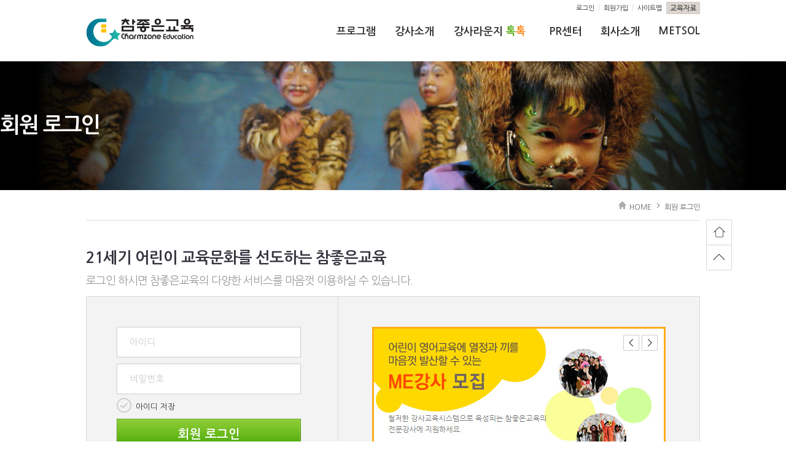

--- FILE ---
content_type: text/html; charset=utf-8
request_url: https://www.musicalenglish.com:41854/bbs/login.php
body_size: 5741
content:
<!DOCTYPE HTML>
<html lang="ko">
<head>
	<meta charset="UTF-8">

	<meta http-equiv="X-UA-Compatible" content="IE=edge,chrome=1">

	<link rel="shortcut icon" href="favicon.png" />
	<script type="text/javascript" src="/LME/front/js/jquery-1.11.0.min.js" charset="utf-8"></script>
	<script type="text/javascript" src="/LME/front/js/jquery.easing.1.3.js" charset="utf-8"></script>
	<script type="text/javascript" src="/LME/front/js/common.js" charset="utf-8"></script>


<script>
$(document).ready(function(){

});
</script>

<meta http-equiv="imagetoolbar" content="no">
<meta http-equiv="X-UA-Compatible" content="IE=10,chrome=1">
<title>로그인 | 참좋은교육 - Musical English</title>
<link rel="stylesheet" type="text/css" href="/LME/front/css/common.css" />
<link rel="stylesheet" href="https://www.musicalenglish.com:41854/LME/front/css/members.css">


<!--[if lte IE 8]>
<script src="https://www.musicalenglish.com:41854/js/html5.js"></script>
<![endif]-->
<script>
// 자바스크립트에서 사용하는 전역변수 선언
var g5_url       = "https://www.musicalenglish.com:41854";
var g5_bbs_url   = "https://www.musicalenglish.com:41854/bbs";
var g5_is_member = "";
var g5_is_admin  = "";
var g5_is_mobile = "";
var g5_bo_table  = "";
var g5_sca       = "";
var g5_editor    = "";
var g5_cookie_domain = "";
</script>
<script src="https://www.musicalenglish.com:41854/js/common.js"></script>
<script src="https://www.musicalenglish.com:41854/js/wrest.js"></script>


</head>
<body>

    
<!-- 접근성바로가기 -->
<div id="SkipNav" class="hide">
	<a href="#Gnb" title="메인메뉴 바로가기">메인메뉴 바로가기</a>
	<a href="#Contents" title="본문 바로가기">본문 바로가기</a>
</div>
<!-- // 접근성바로가기 -->


<!-- 딤드처리레이어 -->
<div id="bgDim">
	<div class="bg_dim"></div>
</div>
<!-- // 딤드처리레이어 -->





<!-- 레이어팝업 -->
<!-- 알림의 데이터가 존재 할때만 노출이 되어야 합니다. 쿠키는 스크립트로 적용 되어있습니다. -->
<!--
<div id="layerPopup">

	<div class="layer_popup">
		<h2></h2>

		<div class="today_check">
			<input type="checkbox" id="todayCheck" name="alarmLayerHide">
			<label for="todayCheck">오늘하루 안보기</label>
		</div>

		<button class="layer_close" type="button" onclick="layerClose($(this))">닫기</button>

	</div>
</div>
-->
<!-- // 레이어팝업 -->
<!-- // 알림의 데이터가 존재 할때만 노출이 되어야 합니다. 쿠키 설정은 적용하였습니다. -->





<link rel="stylesheet" href="https://cdnjs.cloudflare.com/ajax/libs/font-awesome/4.7.0/css/font-awesome.min.css">

<div id="wrapLme" class=""><!-- 각 섹션별 이곳에서 클래스 컨트롤(이 클래스에 따라서 레이아웃 타입을 가짐) -->


	<!-- Header -->
	<header>

	
		
		<!-- navigation -->
	<div id="Header" class="header">
		<h1 class="logo"><a href="/"><img src="https://www.musicalenglish.com:41854/LME/front/images/common/logo.png" alt="참 좋은 교육 로고"></a></h1>
		<p class="resmenu" style="font-size:30px;cursor:pointer" onclick="openNav()">MENU&#9776;</p>	
			
		<!-- <class="fa fa-bars"></i><p class="bar-menu" style="font-size:30px;cursor:pointer" onclick="openNav()">Menu&equiv;</p>-->
		<!-- responsive nav bar -->
		<div class="nav-bar">
		<!--	<h1 class="logob"><a href="/"><img src="https://www.musicalenglish.com:41854/LME/front/images/common/logo_w.png" alt="참 좋은 교육 로고"></a></h1>-->
			<div id="mySidenav" class="sidenav">
				<a href="javascript:void(0)" class="closebtn" onclick="closeNav()">&times;</a>
				<a href="/">Home</a>
				<button class="accordion">programs</button>
					<div class="panel">
							<a class="w3-button" href="/program/little.html">Little Musical English</a>
							<a class="w3-button" href="/program/musical.html">Musical English</a>
							<a class="w3-button" href="/program/Performance.html">Performance</a>
							<a class="w3-button" href="/program/world_story.html">World Story</a>
							<a class="w3-button" href="/program/special.html">특별호</a>
							<a class="w3-button" href="/program/progress.html">프로그램 공정과정</a>
							<a class="w3-button" href="/bbs/board.php?bo_table=ClassPreview" class="kor" href="#none">수업시연</a>
					</div>
				<button class="accordion">강사소개</button>
					<div class="panel">
							<a class="w3-button" href="/lecturer/melecturer.html">ME 강사소개</a>
							<a class="w3-button" href="/lecturer/request.html">강사 교육과정 안내</a>
							<a class="w3-button" href="/lecturer/request_write.php">ME 강사지원</a>
					</div>
				<button class="accordion">강사라운지</button>
					<div class="panel">
							<a class="w3-button" href="/bbs/board.php?bo_table=TodayTalk">투데이 &nbsp; 톡톡</a>
							<a class="w3-button" href="/bbs/board.php?bo_table=EduMovie">교육영상</a>
							<a class="w3-button" href="/bbs/board.php?bo_table=KnowhowTalk&sca=수업노하우">노하우 톡톡</a>
							<a class="w3-button" href="/community/lecturer_network.php">강사 네트워크 </a>
							<a class="w3-button" href="/bbs/board.php?bo_table=SeniorLecturer&sca=사진">수석강사 게시판</a>
							<a class="w3-button" href="/bbs/board.php?bo_table=BranchMaster">지사장 게시판</a>
					</div>
				<button class="accordion">회사소개</button>
					<div class="panel">
							<a class="w3-button" href="/company/info.html">참좋은교육 소개</a>
							<a class="w3-button" href="/company/ceogreeting.html">대표 인사말</a>
							<a class="w3-button" href="/bbs/board.php?bo_table=notice">참좋은교육 소식</a>
							<a class="w3-button" href="/bbs/board.php?bo_table=media">언론 속 참좋은교육</a>
							<a class="w3-button" href="/prcenter/award.html">수상 및 인증</a>
							<a class="w3-button" href="/company/history.html">연혁</a>
							<a class="w3-button" href="/company/branch.php">지사안내</a>
							<a class="w3-button" href="/company/map.html">오시는길</a>
							<a class="w3-button" href="/company/program.html">채용안내</a>
							<a class="w3-button" href="/bbs/board.php?bo_table=ClassPreview" class="kor" href="#none">수업시연</a>
					</div>
				<a href="/metsol/metsol.html">METSOL</a>
			</div>
			
		</div>
		
		<div class="site_menu">
			<!-- 사용자메뉴 -->
			<div class="user_ui">
				<h2 class="hide">사용자메뉴</h2>

            				<!-- 로그인하지 않았을때 -->
				<a class="emph" href="https://www.musicalenglish.com:41854/bbs/login.php">로그인</a>
				<span class="bar"> | </span>
				<a class="emph" href="https://www.musicalenglish.com:41854/bbs/register.php">회원가입</a>
				<!-- // 로그인하지 않았을때 -->
            

				<span class="bar"> | </span>
				<a class="emph" href="/etc/sitemap.html">사이트맵</a>
				<button onclick='location.href="https://www.musicalenglish.com:41854/bbs/board.php?bo_table=download&sca=%EA%B5%90%EC%9C%A1%EC%9E%90%EB%A3%8C"' class="btn_download" type="button"><span class="hide">다운로드</span></button>
			</div>
			<!-- // 사용자메뉴 -->


			<!-- GNB -->
			<nav>
			<h2 class="hide">메인메뉴</h2>
			<ul id="Gnb" class="gnb"><!-- a태그에 class="on" 추가시 활성화됩니다. -->
				<li class="dep1 program">
					<a class="dep1" href="https://www.musicalenglish.com:41854/program/little.html">프로그램</a>
					<div class="dep2">
					<div class="inner_dep2">
						<ul class="lnb_menu"><!-- a태그에 class="on" 삽입시 활성화 됩니다 -->
	<li class="menu1"><a class="" href="/program/little.html">Little Musical English</a></li>
	<li class="menu2"><a class="" href="/program/musical.html">Musical English</a></li>
	<li class="menu1"><a class="kor " href="/program/koreanmusical.html">뮤지컬 놀이마당</a></li>
	<li class="menu3"><a class="" href="/program/Performance.html">Performance</a></li>
	
	<li class="menu4"><a class="" href="/program/world_story.html">World Story</a></li>
	<li class="menu5"><a class="kor " href="/program/special.html">특별호</a></li>
	<li class="menu6"><a class="kor " href="/program/progress.html">프로그램 &nbsp; 공정과정</a></li>
	<li class="menu7"><a class="" href="/bbs/board.php?bo_table=ClassPreview" class="kor" href="#none">수업시연</a></li>
</ul>
					</div>
					</div>
				</li>
				<li class="dep1 lecturer">
					<a class="dep1" href="https://www.musicalenglish.com:41854/lecturer/melecturer.html">강사소개</a>
					<div class="dep2">
					<div class="inner_dep2">
						<ul class="lnb_menu"><!-- a태그에 class="on" 삽입시 활성화 됩니다 -->
	<li class="menu1"><a class="kor " href="/lecturer/melecturer.html"><span class="eng">ME</span>강사 &nbsp; 소개</a></li>
	<li class="menu2"><a class="kor " href="/lecturer/request.html">강사 &nbsp; 교육과정 &nbsp; 안내</a></li>
	<li class="menu3"><a class="kor " href="/lecturer/request_write.php"><span class="eng">ME</span>강사 &nbsp; 지원</a></li>
</ul>
					</div>
					</div>
				</li>
				<li class="dep1 community">
					<a class="dep1" href="https://www.musicalenglish.com:41854/bbs/board.php?bo_table=TodayTalk">강사라운지 <span class="fst">톡<span></span></span><span class="lst">톡<span></span></span></a>
					<div class="dep2">
					<div class="inner_dep2">
						<ul class="lnb_menu"><!-- a태그에 class="on" 삽입시 활성화 됩니다 -->
<li class="menu1"><a class="kor  " href="https://www.musicalenglish.com:41854/bbs/board.php?bo_table=TodayTalk">투데이 &nbsp; 톡톡</a></li>
<!--
<li class="menu2"><a class="kor " href="https://www.musicalenglish.com:41854/bbs/board.php?bo_table=VideoTalk&sca=%EC%88%98%EC%97%85%EC%9A%A9">동영상 &nbsp; 톡톡</a></li>
-->
<li class="menu4"><a class="kor " href="https://www.musicalenglish.com:41854/bbs/board.php?bo_table=EduMovie">교육영상</a></li>
<li class="menu3"><a class="kor " href="https://www.musicalenglish.com:41854/bbs/board.php?bo_table=KnowhowTalk&sca=%EC%88%98%EC%97%85%EB%85%B8%ED%95%98%EC%9A%B0">노하우 &nbsp; 톡톡</a></li>
<!--
<li class="menu5"><a class="" href="https://www.musicalenglish.com:41854/bbs/board.php?bo_table=ME_Queen" >ME Queen</a></li>
-->
<li class="menu6"><a class="kor " href="/community/lecturer_network.php">강사 &nbsp; 네트워크</a></li>
<li class="menu7"><a class="kor " href="https://www.musicalenglish.com:41854/bbs/board.php?bo_table=SeniorLecturer&sca=%EC%82%AC%EC%A7%84">수석강사 &nbsp; 게시판</a></li>
    <li class="menu8" style="width: 130px;"><a class="kor " href="https://www.musicalenglish.com:41854/bbs/board.php?bo_table=BranchMaster">지사장 &nbsp; 게시판</a></li>
</ul>
					</div>
					</div>
				</li>
				<li class="dep1 precenter">
					<a class="dep1" href="https://www.musicalenglish.com:41854/bbs/board.php?bo_table=notice">PR센터</a>
					<div class="dep2">
					<div class="inner_dep2">
						<ul class="lnb_menu"><!-- a태그에 class="on" 삽입시 활성화 됩니다 -->
<li class="menu1"><a class="kor  " href="https://www.musicalenglish.com:41854/bbs/board.php?bo_table=notice">참좋은교육 &nbsp; 소식</a></li>
<li class="menu1"><a class="kor  " href="https://www.musicalenglish.com:41854/bbs/board.php?bo_table=media">언론 &nbsp; 속 &nbsp; 참좋은교육</a></li>
<li class="menu1"><a class="kor " href="/prcenter/award.html">수상 &nbsp; 및 &nbsp; 인증</a></li>
</ul>
					</div>
					</div>
				</li>
				<li class="dep1 company">
					<a class="dep1" href="/company/info.html">회사소개</a>
					<div class="dep2">
					<div class="inner_dep2">
						<ul class="lnb_menu"><!-- a태그에 class="on" 삽입시 활성화 됩니다 -->
	<li class="menu1"><a class="kor " href="/company/info.html">참좋은교육 &nbsp; 소개</a></li>
	<li class="menu2"><a class="kor " href="/company/ceogreeting.html">대표 &nbsp; 인사말</a></li>
	

	<li class="menu1"><a class="kor  " href="https://www.musicalenglish.com:41854/bbs/board.php?bo_table=notice">참좋은교육 &nbsp; 소식</a></li>
	<li class="menu1"><a class="kor " href="/prcenter/award.html">수상 &nbsp; 및 &nbsp; 인증</a></li>


	<li class="menu4"><a class="kor " href="/company/history.html">연혁</a></li>
	<li class="menu6"><a class="kor " href="/company/branch.php">지사안내</a></li>
	<li class="menu5"><a class="kor " href="/company/map.html">오시는 &nbsp; 길</a></li>
	<li class="menu6"><a class="kor " href="/company/program.html">채용안내</a></li>
</ul>
					</div>
					</div>
				</li>
				<!-- 150204_추가 -->
				<li class="dep1 metsol">
					<a class="dep1" href="/metsol/metsol.html">METSOL</a>
				</li>
			</ul>
			</nav>
			<!-- // GNB -->
		</div>

		<div class="clear"></div><!-- 플로팅해체를 위해사용됨 -->
	</div>
	</header>
	<!-- // Header -->
	<script>
function openNav() {
    document.getElementById("mySidenav").style.width = "100%";
}

function closeNav() {
    document.getElementById("mySidenav").style.width = "0";
}
</script>
<script>
var acc = document.getElementsByClassName("accordion");
var i;

for (i = 0; i < acc.length; i++) {
    acc[i].addEventListener("click", function() {
        this.classList.toggle("active");
        var panel = this.nextElementSibling;
        if (panel.style.display === "block") {
            panel.style.display = "none";
        } else {
            panel.style.display = "block";
        }
    });
}
</script>



	<!-- Article -->
	<article>
	<div id="Article" class="article">
		<h2 class="hide">본문시작</h2>


		<!-- Lnb -->
		<div id="Lnb" class="lnb">
		<div class="inner_lnb">
			<div class="cont_lnb">
				<div class="lnb_tit">
					<h3 class="tit">회원 로그인</h3>
				</div>
			</div>
		</div>
		</div>
		<!-- // Lnb -->


		<!-- Contents -->
		<div id="Contents" class="contents">

			<!-- snb -->
			<div id="Snb" class="snb">
				<h4 class="hide">서브페이지 메뉴</h4>
				좌측메뉴 있을때
			</div>
			<!-- // snb -->


			<!-- 본문컨테츠 -->
			<div class="view_cont">
				<h4 class="hide">본문 내용</h4>


				<!-- 퀵메뉴 -->
				                <div id="quickMenu" class="quick_menu">                                 
                <div class="inner_quick">
                    <ul class="list">                                           
                        <li><a href="/">HOME</a></li>                   
                        <li><a href="#">TOP</a></li>                    
                    </ul>                                                       
                </div>
                </div>      
				<!-- // 퀵메뉴 -->


				<!-- 로케이션 -->
				<div class="location">
					<span class="inner_location">
						<a class="home" href="/">HOME</a>
						<span class="ico"></span>
						<a href="javascript:;">회원 로그인</a>
					</span>
				</div>
				<!-- // 로케이션 -->





				<div class="login_check">
					<h4 class="tit">21세기 어린이 교육문화를 선도하는 참좋은교육</h4>
					<p class="txt">로그인 하시면 참좋은교육의 다양한 서비스를 마음껏 이용하실 수 있습니다.</p>


					<div class="login_box">
					<div class="inner_login">


						<!-- 로그인폼 -->
    <form name="flogin" action="https://www.musicalenglish.com:41854/bbs/login_check.php" onsubmit="return flogin_submit(this);" method="post">
    <input type="hidden" name="url" value='https://www.musicalenglish.com:41854'>
						<div class="log_form">
							<input type="text" name="mb_id" id="login_id" class="inp" value="" placeholder="아이디" onfocus="checkText($(this))">
							<input type="password" class="inp"  name="mb_password" id="login_pw" placeholder="비밀번호" onfocus="checkText($(this))">
							<!-- checkText() 는 class="on"을 넣어주는 기능외에는 없습니다. 속성으로 사용된 placeholder는 IE10이상부터지원합니다. -->

							<span class="ico_checkbox ">
								<input type="checkbox" class="hide" id="idSave" value="1" name="save_id" ><!-- id 변경시 label 태그의 for의값도 id와 같은 값으로 변경해 주세요. -->
								<label for="idSave" onclick="checkOn($(this));" >아이디 저장</label><!-- checkOn() 는 위의 체크박스의 체크유무를 확인하여 부모 span에 class="on" 을 적용해 줍니다. -->
							</span>

							<span class="btn btn_green">
							<span class="bg_btn">
								<button type="submit" class="in_btn">회원 로그인</button>
							</span>
							</span>

							<div class="etn_btn">
								<span class="btn btn_gray">
								<span class="bg_btn">
									<a href="./register.php" class="in_btn">참좋은교육 회원가입</a>
								</span>
								</span>

								<span class="btn btn_gray">
								<span class="bg_btn">
									<a href="https://www.musicalenglish.com:41854/bbs/password_lost.php" class="in_btn">아이디&#47;비밀번호 찾기</a>
								</span>
								</span>
							</div>
						</div>

    </form>


						<!-- // 로그인폼 -->


						<!-- 슬라이드형배너 -->
						<div class="bnr_login">
							<div class="bnr_slide bnr_478_240">
								<ul class="list">
									<li>
										<img src="https://www.musicalenglish.com:41854/LME/front/images/temp/bnr_478_240.jpg" alt="배너이미지">
										<div class="bnr_link"><!-- 링크위치및 영역을 지정해 줘야 합니다. 이부분은 이미지 맵과 유사한 형태입니다.-->
											<a href="/lecturer" style="left:29px;top:192px;width:93px;height:27px;">Link1</a>
											<a href="#none" style="left:129px;top:192px;width:93px;height:27px;">Link2</a>
										</div>
									</li>
									<li>
										<img src="https://www.musicalenglish.com:41854/LME/front/images/temp/bnr_478_240_2.jpg" alt="배너이미지">
										<div class="bnr_link"><!-- 링크위치및 영역을 지정해 줘야 합니다. 이부분은 이미지 맵과 유사한 형태입니다.-->
											<a href="#none" style="left:29px;top:192px;width:93px;height:27px;">Link1</a>
											<a href="#none" style="left:129px;top:192px;width:93px;height:27px;">Link2</a>
										</div>
									</li>
									<li>
										<img src="https://www.musicalenglish.com:41854/LME/front/images/temp/bnr_478_240_3.jpg" alt="배너이미지">
										<div class="bnr_link"><!-- 링크위치및 영역을 지정해 줘야 합니다. 이부분은 이미지 맵과 유사한 형태입니다.-->
											<a href="#none" style="left:29px;top:192px;width:93px;height:27px;">Link1</a>
											<a href="#none" style="left:129px;top:192px;width:93px;height:27px;">Link2</a>
										</div>
									</li>
								</ul>
								<div class="prev_next">
									<button type="button">이전</button>
									<button type="button">다음</button>
								</div>
								<!-- 만약 아이콘이 있는 배너일땐 아래주석제거 하면 스크립트 작동됨. 스타일은 작업필요.
								<div class="slide_paging">
									<span class="inner_paging"></span>
								</div>
								-->
							</div>
						</div>
						<!-- // 슬라이드형배너 -->

					</div>
					</div>





				</div>
			</div>
			<!-- // 본문컨테츠 -->

		</div>
		<!-- // Contents -->



	</div>
	</article>
	<!-- // Article -->


<script>
$(function(){
	$("#wrapLme").attr('class', 'Members');
});

function flogin_submit(f)
{
	if(!$("[name='mb_id']",f).val()){
		alert("아이디를 입력해주세요");
		$("[name='mb_id']",f).focus();
		return false;
	}
	if(!$("[name='mb_password']",f).val()){
		alert("비밀번호를 입력해주세요");
		$("[name='mb_password']",f).focus();
		return false;
	}
    return true;
}
</script>



	<!-- Footer -->
	<Footer>
	<div id="Footer" class="footer">
		<div class="footer_info">
			<h3 class="hide">회사소개</h3>
			<!-- 회사관련링크 -->
			<div class="link">
				<a href="/company/info.html">회사소개</a>
				<span class="bar"> | </span>
				<a href="https://www.musicalenglish.com:41854/bbs/register2.php?type=1">개인정보보호정책</a>
				<span class="bar"> | </span>
				<a href="https://www.musicalenglish.com:41854/bbs/register2.php?type=1">이용약관</a>
				<span class="bar"> | </span>
				<a href="/etc/sitemap.html">사이트맵</a>
			</div>

			<!-- 회사정보 -->
			<div class="company">
				<address> 우) 10403 고양시 일산동구 정발산로42번길 60, 327호 참좋은교육 대표: 박철완. 교육&amp;교재문의: 02-532-4401. Fax: 02-714-0297</address>
				<p>Copyrightⓒ 2009 참좋은교육 All Rights Reserved.</p>
			</div>
		</div>
	</div>
	</Footer>
	<!-- // Footer -->

</div>
<!-- // wrapTown -->





<!-- } 하단 끝 -->


<!-- ie6,7에서 사이드뷰가 게시판 목록에서 아래 사이드뷰에 가려지는 현상 수정 -->
<!--[if lte IE 7]>
<script>
$(function() {
    var $sv_use = $(".sv_use");
    var count = $sv_use.length;

    $sv_use.each(function() {
        $(this).css("z-index", count);
        $(this).css("position", "relative");
        count = count - 1;
    });
});
</script>
<![endif]-->

<script>
    $("#wrapLme").attr('class', 'Bbs');
</script>


</body>
</html>


--- FILE ---
content_type: text/css
request_url: https://www.musicalenglish.com:41854/LME/front/css/common.css
body_size: 10667
content:
@charset "utf-8";


/* font
-------------------------------------------------------------------- */
@import url(https://fonts.googleapis.com/earlyaccess/nanumgothic.css);
@import url(https://fonts.googleapis.com/css?family=Ubuntu);


/* reset
-------------------------------------------------------------------- */
body,div,dl,dt,dd,ul,ol,li,h1,h2,h3,h4,h5,h6,pre,code,form,fieldset,legend,textarea,p,blockquote,th,td,input,select,textarea,button {margin:0;padding:0;}
legend {display:none;}
dl,ul,ol,menu,li {list-style:none}
blockquote, q {quotes:none}
blockquote:before,blockquote:after,q:before,q:after {content:'';content:none}
input,select,textarea,button {vertical-align:middle}
button {border:0 none;background-color:transparent;cursor:pointer}
address,cite,code,dfn,em,var {font-style:normal;font-weight:normal}
table {border-collapse:collapse;border-spacing:0}
caption,hr {display:none}
fieldset {border:0 none}
img {border:0 none;vertical-align:top;}
a {text-decoration:none;border-collapse:separate;}
label {cursor:pointer;}
/* html5 */ article,aside,canvas,details,figcaption,figure,footer,hgroup,menu,nav,section,summary,mark {display:block;}


/* ############### ############### ############### ############### ###############
############### ############### ############### ############### ###############
z-index 는  10을 넘지 않게 컨트롤 해주세요!!
- 딤드처리레이어는 z-index:9; ==> #bgDim
- 딤드처리 위의 노출 되어야 하는 레이어는 z-index:10;을 가지면 됩니다.
- 헤더영역은 z-index:5;
############### ############### ############### ############### ###############
############### ############### ############### ############### ############### */

/* Common
-------------------------------------------------------------------- */
body, textarea, input, button, select {font-family:'Nanum Gothic','NG','sans-serif','Arial','Helvetica','돋움','Dotum';}
html,body {height:100%;}
body {font-size:0.8rem;line-height:1.5rem;color:#34343e;}

/* 대체텍스트 */
.hide {display:block;overflow:hidden;position:absolute;left:-9999px;width:1px;height:1px;font-size:0;line-height:0;text-indent:-9999px}

/* 프로팅해제 */
.clear {display:block;overflow:hidden;width:0;height:0;font-size:0;line-height:0;text-indent:-9999px;clear:both;}

/* 배경딤드처리 */
#bgDim {position:relative;z-index:9;width:100%;height:0;}
#bgDim .bg_dim {display:none;position:absolute;left:0;top:0;width:100%;height:100%;background-color:#000;}

/* 테이블 */
.tbl {width:100%;}

/* 폼요소 */
select {height:40px;padding-left:9px;border:1px solid #ccc;font-size:12px;color:#999;line-height:38px;}
/* 체크박스의 체크버튼 on/off 이미지 */
.ico_checkbox {display:block;overflow:hidden;background:url(/LME/front/images/common/ico_comm.gif) no-repeat 0 0;}

/* 화면 낭독기용 */
.msg_sound_only, .sound_only {/* display:inline-block !important; */position:absolute;/* top:0; *//* left:0; */margin:0 !important;/* padding:0 !important; *//* font-size:0; */line-height:0;border:0 !important;overflow:hidden !important}


/* input[type=text] 일때는 class="inp" 사용 */
::-webkit-input-placeholder { /* WebKit browsers */
	color:#ccc;
}
:-moz-placeholder { /* Mozilla Firefox 4 to 18 */
	color:#ccc;
	opacity:  1;
}
::-moz-placeholder { /* Mozilla Firefox 19+ */
	color:#ccc;
	opacity:  1;
}
:-ms-input-placeholder { /* Internet Explorer 10+ */
	color:#ccc;
}
.inp {height:48px;padding:0 20px;border:1px solid #ccc;font-size:15px;color:#ccc;line-height:48px;}
.inp.on {color:#999;}


/* 버튼요소 */
/* btn type[a or button] */
.btn {display:block;padding-right:2px;background-image:url(/LME/front/images/common/bg_btn_comm.gif);background-repeat:no-repeat;}
.btn .bg_btn {display:block;padding-left:2px;background-image:url(/LME/front/images/common/bg_btn_comm.gif);background-repeat:no-repeat;}
.btn .in_btn {display:block;overflow:hidden;background-image:url(/LME/front/images/common/bg_btn_comm.gif);background-repeat:repeat-x;vertical-align:top;}
/* height:50 and green */
.btn_green {background-position:100% -100px;}
.btn_green .bg_btn {background-position:0 0;}
.btn_green .in_btn {height:50px;background-position:0 -50px;font-weight:bold;font-size:20px;color:#fff;line-height:48px;text-align:center;vertical-align:top;}
/* height:27 and gray */
.btn_gray {background-position:100% -250px;}
.btn_gray .bg_btn {background-position:0 -150px;}
.btn_gray .in_btn {height:27px;background-position:0 -200px;font-size:11px;color:#fff;line-height:26px;text-align:center;}
/* height:40 and black */
.btn_black {background-position:100% -400px;}
.btn_black .bg_btn {background-position:0 -300px;}
.btn_black .in_btn {height:40px;background-position:0 -350px;font-weight:bold;font-size:12px;color:#fff;line-height:26px;text-align:center;vertical-align:top;}
/* height:37 and black */
.btn_black37 {background-position:100% -550px;}
.btn_black37 .bg_btn {background-position:0 -450px;}
.btn_black37 .in_btn {height:37px;background-position:0 -500px;font-weight:bold;font-size:12px;color:#fff;line-height:34px;text-align:center;vertical-align:top;}

/* 레이어팝업 */
#layerPopup {position:relative;width:1px;height:0;margin:0 auto;z-index:10;}
.layer_popup {display:none;position:absolute;}

/* 로케이션 */
.location {overflow:hidden;width:100%;height:33px;padding-top:16px;border-bottom:1px solid #dedede;text-align:right;}
.location .inner_location {display:inline-block;}
.location a {float:left;font-size:12px;color:#666;}
.location a.home {float:left;padding-left:18px;background:url(/LME/front/images/common/ico_home.gif) no-repeat 0 2px;}
.location .ico {float:left;width:6px;height:8px;padding:5px 7px 0 8px;background:url(/LME/front/images/common/ico_arrow_6_8.gif) no-repeat 8px 5px;}

/* 슬라이드형배너 */
.bnr_slide .prev_next {overflow:hidden;position:absolute;width:56px;height:26px;}
.bnr_slide .prev_next button {overflow:hidden;float:left;width:26px;height:26px;background:url(/LME/front/images/common/ico_comm.gif) no-repeat 0 -150px;font-size:0;line-height:0;text-indent:-9999px;}
.bnr_slide .prev_next button:first-child {margin-right:4px;background-position:0 -100px;}
/* 배너사이즈_478_240 */
.bnr_478_240 {overflow:hidden;position:relative;width:478px;height:240px;}
.bnr_478_240 .list {overflow:hidden;width:9999px;height:240px;}
.bnr_478_240 li {position:relative;float:left;width:478px;height:240px;}
.bnr_478_240 .bnr_link a {overflow:hidden;position:absolute;background:url(/LME/front/images/common/bg_1_1.gif) repeat 0 0;font-size:0;line-height:0;text-indent:-9999px;}
.bnr_478_240 .prev_next {left:409px;top:13px;}

/* 페이징 */
.paging {padding:20px 0 0 10px;text-align:center;}
.paging .inner_paging {display:inline-block;}
.paging strong,
.paging a {float:left;min-width:23px;height:20px;padding-top:3px;margin-right:10px;border:1px solid #cbcbcb;color:#333;}
.paging strong {border:1px solid #5c5f6f;background-color:#5c5f6f;color:#dedfe2;}
.paging a:hover {border:1px solid #f95053;color:#ff2125;}

/* 리스트에사용되는 제목부분 */
.list_tit {overflow:hidden;width:100%;height:50px;background:url(/LME/front/images/common/bg_list_line.gif) no-repeat 0 100%;}
.list_tit .tit {float:left;letter-spacing:-1px;}
.list_tit .tit h4 {float:left;font-weight:bold;font-size:25px;line-height:30px;}
.list_tit .tit p {float:left;padding:8px 0 0 13px;font-size:18px;line-height:22px;color:#999;}
.list_tit .search {float:right;padding-top:2px;}
.list_tit select {float:left;width:77px;height:30px;margin-right:10px;line-height:28px;}
.list_tit .inp {float:left;width:95px;height:28px;margin-right:10px;line-height:28px;}
.list_tit .btn {overflow:hidden;float:left;width:53px;height:30px;padding:0;border:0 none;background:url(/LME/front/images/common/btn_comm.gif) no-repeat 0 0;font-size:0;line-height:0;text-indent:-9999px;}

/* 리스트하단페이징옆에붙는버튼 */
.group_listbtn {position:relative;width:100%;}
.group_listbtn .btn {display:block;overflow:hidden;background-image:url(/LME/front/images/common/btn_comm.gif);background-repeat:no-repeat;font-size:0;line-height:0;text-indent:-9999px;}
.group_listbtn .btn_reg {position:absolute;right:0;top:-34px;width:83px;height:37px;padding:0;background-position:0 -250px;}

/* 리스트테이블형일반형 */
.tbl_type .tab_menu {overflow:hidden;width:100%;padding-top:6px;}
.tbl_type .tab_menu li {float:left;}
.tbl_type .tab_menu a {overflow:hidden;float:left;padding:14px 0 13px;border:1px solid #cbcbcb;border-right:0 none;background-color:#ededed;font-weight:bold;font-size:15px;color:#33343d;text-align:center;}
.tbl_type .tab_menu a:hover,
.tbl_type .tab_menu a.on {position:relative;z-index:1;margin-right:-1px;border:1px solid #006cff;background-color:#0096ff;color:#fff;}
.tbl_type .list_count {height:40px;padding-top:10px;background:none;}
.tbl_type .list_count .total {float:left;padding-top:8px;font-size:11px;color:#999;}
.tbl_type .list_tbl th {height:49px;border-top:1px solid #bbb;border-bottom:1px solid #e9e9e9;background-color:#f3f3f3;font-size:13px;color:#333;line-height:18px;}
.tbl_type .list_tbl th.lst {width:84px;padding-right:8px;}
.tbl_type .list_tbl td {border-bottom:1px solid #e0e0e0;font-size:13px;color:#666;line-height:18px;text-align:center;word-break:break-all;}
.tbl_type .list_tbl td.subject {padding:18px 15px 14px 8px;text-align:left;}
.tbl_type .list_tbl td.subject a {font-size:13px;color:#666;letter-spacing:-1px;}
.tbl_type .list_tbl td.subject a:hover {border-bottom:1px solid #70a6ea;color:#5092e5;}
.tbl_type .list_tbl td.subject.new {font-weight:bold;}
.tbl_type .list_tbl td.subject .num {padding-left:5px;color:#f00;white-space:nowrap;}
.tbl_type .list_tbl td.subject img {margin-left:8px;vertical-align:middle;}
.tbl_type .list_tbl td.lst {padding:17px 8px 16px 0;}
.tbl_type .list_tbl td.pl {padding-left:10px;}

/* 탭메뉴_2개 */
.tbl_type .tab_menu2 {padding-top:46px;}
.tbl_type .tab_menu2 .menu1 a {width:498px;}
.tbl_type .tab_menu2 .menu2 a {width:499px;border-right:1px solid #cbcbcb;}


/* 탭메뉴_3개 */
.tbl_type .tab_menu3 {padding-top:46px;}
.tbl_type .tab_menu3 .menu1 a {width:332px;}
.tbl_type .tab_menu3 .menu2 a {width:332px;}
.tbl_type .tab_menu3 .menu3 a {width:331px;border-right:1px solid #cbcbcb;}

/* 탭메뉴_4개 */
.tbl_type .tab_menu4 {padding-top:46px;}
.tbl_type .tab_menu4 .menu1 a {width:249px;}
.tbl_type .tab_menu4 .menu2 a {width:249px;}
.tbl_type .tab_menu4 .menu3 a {width:249px;}
.tbl_type .tab_menu4 .menu4 a {width:248px;border-right:1px solid #cbcbcb;}
/* 탭메뉴_5개 */
.tbl_type .tab_menu5 {padding-top:50px;}
.tbl_type .tab_menu5 .menu1 a {width:192px;}
.tbl_type .tab_menu5 .menu2 a {width:192px;}
.tbl_type .tab_menu5 .menu3 a {width:212px;}
.tbl_type .tab_menu5 .menu4 a {width:206px;}
.tbl_type .tab_menu5 .menu5 a {width:192px;border-right:1px solid #cbcbcb;}
/* 탭메뉴_6개 */
.tbl_type .tab_menu6 {width:100%; padding-top:50px;}
.tbl_type .tab_menu6 .menu1 a {width:165px;}
.tbl_type .tab_menu6 .menu2 a {width:165px;}
.tbl_type .tab_menu6 .menu3 a {width:166px;}
.tbl_type .tab_menu6 .menu4 a {width:165px;}
.tbl_type .tab_menu6 .menu5 a {width:166px;}
.tbl_type .tab_menu6 .menu6 a {width:165px;border-right:1px solid #cbcbcb;}
/* 탭메뉴_7 */
.tbl_type .tab_menu7 {padding-top:6px;}
.tbl_type .tab_menu7 .menu1 a {width:141px;}
.tbl_type .tab_menu7 .menu2 a {width:141px;}
.tbl_type .tab_menu7 .menu3 a {width:142px;}
.tbl_type .tab_menu7 .menu4 a {width:142px;}
.tbl_type .tab_menu7 .menu5 a {width:142px;}
.tbl_type .tab_menu7 .menu6 a {width:142px;}
.tbl_type .tab_menu7 .menu7 a {width:142px;border-right:1px solid #cbcbcb;}

/* 다수썸네일형리스트 */
.thumb_type .list {overflow:hidden;}
.thumb_type li {float:left;width:202px;}
.thumb_type .thumb {overflow:hidden;position:relative;width:200px;height:113px;}
.thumb_type .thumb a {display:block;overflow:hidden;width:100%;height:100%;}
.thumb_type .thumb .mask {position:absolute;left:151px;top:65px;width:37px;height:37px;background:url(/LME/front/images/common/ico_comm_png.png) no-repeat 0 0;}
.thumb_type .link {overflow:hidden;width:100%;height:19px;padding:10px 0 9px;}
.thumb_type .link a {padding-right:1px;font-size:13px;color:#333;line-height:18px;white-space:nowrap;}
.thumb_type .count {overflow:hidden;width:100%;white-space:nowrap;}
.thumb_type .count .hit {float:left;padding:0 17px 0 11px;background:url(/LME/front/images/common/ico_comm.gif) no-repeat 0 -347px;font-size:11px;color:#999;line-height:14px;white-space:nowrap;}
.thumb_type .count .scrap {float:left;padding-left:14px;background:url(/LME/front/images/common/ico_comm.gif) no-repeat 0 -397px;font-size:11px;color:#999;line-height:14px;white-space:nowrap;}

/* 썸네일또는텍스트형리스트 */
.thumbtxt_type .list_count {height:35px;padding-top:5px;background:none;}
.thumbtxt_type .list_count .total {float:left;padding-top:8px;font-size:11px;color:#999;}
.thumbtxt_type .list {overflow:hidden;width:100%;border-top:1px solid #e0e0e0;}
.thumbtxt_type li {float:left;width:100%;padding-top:17px;border-bottom:1px solid #e0e0e0;}
.thumbtxt_type .thumb {float:left;width:138px;height:88px;padding:10px;margin:0 19px 22px 0;border:1px solid #e0e0e0;text-align:center;}
.thumbtxt_type .thumb .inner_thumb {display:table-cell;overflow:hidden;width:138px;height:88px;vertical-align:middle;}
.thumbtxt_type .desc {overflow:hidden;padding-right:10px;}
.thumbtxt_type .desc .tit {height:21px;padding-top:3px;font-weight:bold;font-size:15px;line-height:20px;}
.thumbtxt_type .desc .tit a {display:inline-block;color:#333;}
.thumbtxt_type .desc .tit a:hover {border-bottom:1px solid #6fc5ff;color:#0099ff;}
.thumbtxt_type .desc .tit a:hover span {border-bottom:1px solid #9fd9ff;}
.thumbtxt_type .desc .tit .num {color:#f00;}
.thumbtxt_type .desc .tit img {margin-left:6px;vertical-align:middle;}
.thumbtxt_type .desc .txt {padding-top:11px;font-size:13px;line-height:20px;color:#666;}
.thumbtxt_type .desc .info {padding:13px 0 27px;font-size:11px;color:#999;line-height:16px;}
.thumbtxt_type .desc .bar {padding:0 7px 0 7px;font-size:10px;color:#dedede;}
.thumbtxt_type .blind .tit a:hover,
.thumbtxt_type .blind .tit a {border:0 none;color:#b3b3b3;}
.thumbtxt_type .blind .tit a:hover span {border:0 none;}
.thumbtxt_type .blind .txt {color:#bdbdbd;}

/* 상세보기 */
.view_type .btn {overflow:hidden;float:left;height:37px;padding:0;background-image:url(/LME/front/images/common/btn_comm.gif);background-repeat:no-repeat;font-size:0;line-height:0;text-indent:-9999px;}
.view_type .tbl .fst td {background-color:#ededed;}
.view_type .tbl .fst td.tit {padding:21px 0 23px 19px;font-size:15px;letter-spacing:-1px;}
.view_type .tbl .fst td.time {width:110px;padding-bottom:4px;color:#666;}
.view_type .tbl .fst td.recommend {width:60px;padding:0 3px 4px 20px;color:#666;white-space:nowrap;}
.view_type .tbl .fst td.hit {width:73px;padding:0 10px 4px 20px;padding-bottom:4px;color:#666;white-space:nowrap;}
.view_type .tbl .view {padding:40px 20px;border-bottom:1px solid #e0e0e0;font-size:13px;line-height:20px;word-break:break-all;}
.view_type .tbl .view .video {width:960px;height:540px;padding-bottom:27px;}
.view_type .tbl .view img {max-width:100%;}
/* 상세보기_파일첨부 */
.view_type .file_name {padding:15px 0 14px;border-bottom:1px solid #e0e0e0;}
.view_type .file_name .inner_file {overflow:hidden;width:100%;}
.view_type .file_name .ico {float:right;height:20px;padding:0 22px 0 23px;background:url(/LME/front/images/common/ico_comm.gif) no-repeat 0 -298px;}
.view_type .file_name .ico a {border-bottom:1px solid #0096ff;color:#0096ff;letter-spacing:-1px;}
/* 상세보기_버튼 */
.view_type .group_btn {overflow:hidden;width:100%;padding-top:17px;}
.view_type .group_btn .fst {float:left;}
.view_type .group_btn .lst {float:right;}
.view_type .group_btn .fst a,
.view_type .group_btn .fst button,
.view_type .group_btn .lst a,
.view_type .group_btn .lst button {overflow:hidden;float:left;height:37px;padding:0;background-image:url(/LME/front/images/common/btn_comm.gif);background-repeat:no-repeat;font-size:0;line-height:0;text-indent:-9999px;}
.view_type .group_btn .link_prev {width:73px;margin-right:10px;background-position:0 -150px;}
.view_type .group_btn .link_next {width:73px;background-position:0 -200px;}
.view_type .group_btn .btn_recommend {width:76px;margin-right:10px;background-position:0 -500px;}
.view_type .group_btn .btn_scrap {width:83px;margin-right:10px;background-position:0 -50px;}
.view_type .group_btn .btn_modify {width:58px;margin-right:10px;background-position:0 -450px;}
.view_type .group_btn .btn_del {width:58px;margin-right:10px;background-position:0 -400px;}
.view_type .group_btn .link_list {width:73px;background-position:0 -100px;}
.view_type .group_btn .btn_reg {width:83px;height:37px;margin-right:10px;background-position:0 -250px;}

/* 댓글 */
.cmt_type {}
.cmt_type .cmt_tit {overflow:hidden;width:100%;height:45px;}
.cmt_type .cmt_tit .count {float:left;padding:13px 0 0 19px;}
.cmt_type .cmt_tit .count a {border-bottom:1px solid #f00;font-weight:bold;color:#f00;letter-spacing:-1px;}
.cmt_type .cmt_tit .notice {float:right;padding:14px 21px 0 0;font-size:11px;color:#999;letter-spacing:-1px;}
.cmt_type .cmt_list {padding:0 21px;background-color:#f3f3f3;}
.cmt_type .cmt_list .list {padding-top:18px;margin-top:15px;border-top:1px dotted #d9d9d9;}
.cmt_type .cmt_list .list:first-child {margin-top:0;border-top:0 none;}
.cmt_type .cmt_list .tit {line-height:20px;letter-spacing:-1px;}
.cmt_type .cmt_list .tit .name {padding-right:8px;font-weight:bold;font-size:15px;}
.cmt_type .cmt_list .tit .time {padding-right:15px;font-size:11px;color:#999;}
.cmt_type .cmt_list .tit span a {font-size:11px;color:#999;}
.cmt_type .cmt_list .tit span .bar {padding:0 2px;font-size:12px;color:#dedede;}
.cmt_type .cmt_list .txt {padding:9px 0 4px;font-size:13px;color:#666;line-height:20px;letter-spacing:-1px;}
.cmt_type .cmt_write {padding:20px;border-bottom:1px solid #e0e0e0;background-color:#f3f3f3;}
.cmt_type .cmt_write .inner_write {overflow:hidden;border:1px solid #d9d9d9;background-color:#fff;}
.cmt_type .cmt_write .txt_field {overflow-y:auto;float:left;width:860px;height:56px;border:1px solid #fff;font-size:13px;color:#666;line-height:20px;resize:none;}
.cmt_type .cmt_write .field_btn {float:right;padding:10px 12px 0 0;}
.cmt_type .cmt_write .btn_field {display:block;overflow:hidden;float:none;width:83px;height:37px;background-position:0 -250px;}
/* 내가쓴댓글수정할때 */
.cmt_list .cmt_write {padding:10px 0 0;border:0;background:none;}
.cmt_list .cmt_write .inner_write {padding:0 0 0 19px;}
.cmt_list .cmt_write .txt_field {width:780px;height:57px;padding-top:14px;line-height:20px;}
.cmt_list .cmt_write .btn_modify {width:63px;margin-right:10px;background-position:0 -300px;}
.cmt_list .cmt_write .btn_cancel {width:63px;background-position:0 -350px;}

/* 글쓰기 */
.write_type {}
.write_type .btn {display:block;overflow:hidden;padding:0;background:url(/LME/front/images/common/btn_comm.gif) no-repeat 0 0;font-size:0;line-height:0;text-indent:-9999px;}
.write_type .btn_thumb {width:103px;height:37px;background-position:0 -600px;}
.write_type .btn_file {float:left;width:103px;height:37px;background-position:0 -550px;}
.write_type .write_head {padding-bottom:27px;}
.write_type .write_head th {width:92px;height:59px;padding-left:28px;border-bottom:1px solid #e0e0e0;font-weight:bold;font-size:13px;line-height:18px;text-align:left;}
.write_type .write_head td {padding-top:10px;border-bottom:1px solid #e0e0e0;vertical-align:top;}
.write_type .write_head .inp {width:838px;height:38px;color:#666;line-height:38px;}
.write_type .write_head .notice {float:left;padding:9px 0 0 15px;color:#999;letter-spacing:-1px;}
.write_type .write_head .file_name {float:left;padding:9px 3px 0 12px;color:#999;letter-spacing:-1px;}
.write_type .write_head .file_list {float:left;padding:4px 0 10px;letter-spacing:-1px;}
.write_type .write_head .file_list .name {display:block;overflow:hidden;width:100%;}
.write_type .write_head .file_list .name a {float:left;padding-top:5px;margin-right:7px;color:#0096ff;}
.write_type .write_head .file_list .name .btn_del {float:left;width:18px;height:18px;margin-top:4px;background-position:0 -650px;}
.write_type .write_notice {height:37px;padding-top:22px;border-bottom:1px solid #e0e0e0;font-size:11px;color:#999;line-height:16px;text-align:center;}
.write_type .group_btn {overflow:hidden;width:100%;padding-top:30px;text-align:center;}
.write_type .group_btn .inner_btn {display:inline-block;}
.write_type .group_btn .btn_reg {float:left;width:83px;height:37px;margin-right:11px;background-position:0 -250px;}
.write_type .group_btn .btn_cancel {float:left;width:61px;height:35px;margin-top:1px;background-position:0 -700px;}



.nav-bar { display: none; }

/* Header
-------------------------------------------------------------------- */
.header {width:1000px;margin:0 auto;}
.header h1.logo {display:block; float:left;width:176px;height:46px;padding:30px 0 24px;}
.header .site_menu {float:right;width:800px;display:block;}
.header .resmenu{display:none; }
.header .fa-bars {
  display: none;
 }
 .header .bar-menu {
  display: none;
}
/* 사용자메뉴 */
.header .user_ui {overflow:hidden;width:100%;padding-top:3px;line-height:20px;text-align:right;}
.header .user_ui .name {padding-right:4px;color:#000;letter-spacing:-1px;}
.header .user_ui .name a {font-size:12px;color:#000;}
.header .user_ui .bar {padding:0 2px;color:#dedede}
.header .user_ui a {font-size:11px;color:#767676;}
.header .user_ui .emph {color:#333;}
.header .user_ui .btn_download {position:relative;width:55px;height:20px;margin:-1px 0 0 3px;background:url(/LME/front/images/common/btn_download.gif) no-repeat 0 0;}
.header .user_ui .btn_download:hover {background-position:0 -50px;}

/* Gnb */
.header .gnb {float:right;width:592px;padding-top:17px; display:block;}
.header .gnb li.dep1 {position:relative;float:left;height:50px;}
.header .gnb a.dep1 {font-weight:bold;font-size:17px;color:#303235;line-height:22px;white-space:nowrap;}
.header .gnb a.dep1:hover,
.header .gnb a.dep1.on {color:#ff3260;}
.header .gnb .dep2 {display:none;position:absolute;left:-47px;top:37px;padding-bottom:6px;background:url(/LME/front/images/common/bg_nav_dep2.png) no-repeat -200px 100%;}
.header .gnb .dep2 .inner_dep2 {padding-top:6px;background:url(/LME/front/images/common/bg_nav_dep2.png) no-repeat 0 0;}
.header .gnb .dep2 ul {padding:5px 0 12px 18px;background:url(/LME/front/images/common/bg_nav_dep2.png) repeat-y -400px 0;}
.header .gnb .dep2 li {padding-top:7px;white-space:nowrap;}
.header .gnb .dep2 a {font:13px/18px 'Ubuntu','Nanum Gothic','dotum';color:#fff;}
.header .gnb .dep2 a.kor {letter-spacing:-2px;}
.header .gnb .dep2 a.kor span {letter-spacing:0;}
.header .gnb .dep2 a:hover,
.header .gnb .dep2 a.on {color:#ffd200;}
.header .gnb li.program {width:95px;}
.header .gnb li.program .dep2 {width:160px;}
.header .gnb li.metarial {width:96px;}
.header .gnb li.metarial .dep2 {width:160px;}
.header .gnb li.lecturer {width:96px;}
.header .gnb li.lecturer .dep2 {width:160px;}
.header .gnb li.community {width:155px;}
.header .gnb li.community .dep1 span.fst {position:relative;color:#51aa0c;}
.header .gnb li.community .dep1 span.lst {position:relative;color:#ff830f}
.header .gnb li.community .dep1 span span {position:absolute;left:7px;top:-2px;width:2px;height:2px;}
.header .gnb li.community .dep1 span.fst span {background-color:#51aa0c;}
.header .gnb li.community .dep1 span.lst span {background-color:#ff830f}

.header .gnb li.community .dep2 {left:-19px;width:160px;}
.header .gnb li.precenter {width:84px;}
.header .gnb li.precenter .dep2 {width:160px;}
.header .gnb li.company {width:94px;}
.header .gnb li.company .dep2 {width:160px;}
.header .gnb li.metsol {margin-top:-1px;}





/* 퀵메뉴
-------------------------------------------------------------------- */
.quick_menu {position:relative;width:100%; }
.quick_menu .inner_quick {position:absolute;left:1010px;bottom:-131px;width:42px;}
.quick_menu .list {overflow:hidden;width:42px;height:83px;background:url(/LME/front/images/common/img_quick_menu.gif) no-repeat 0 0;}
.quick_menu .list li {float:left;padding:1px 1px 1px 1px;}
.quick_menu .list a {overflow:hidden;float:left;width:40px;height:40px;margin-bottom:1px;background:url(/LME/front/images/common/bg_1_1.gif) no-repeat 0 0;font-size:0;line-height:0;text-indent:-9999px;}





/* Footer
-------------------------------------------------------------------- */
.footer {border-top:1px solid #c5c5c9;}
.footer .footer_info {width:1000px;margin:0 auto;color:#666;text-align:center;}
.footer .link {padding-top:16px;}
.footer .link a {color:#666;}
.footer .link .bar {padding:0 2px;color:#c9cacc;}
.footer .company {padding:16px 0 61px;}
.footer .company p {padding-top:6px;}




/* Layout : 각각의 섹션별로 레이아웃타입선언
-------------------------------------------------------------------- */
.contents {}
/* Members,Program */
.snb {display:none;}
.view_cont {width:1000px;margin:0 auto;padding-bottom:83px;}





/* Lnb
---------------------------------------------------------------타이틀 */
.lnb .cont_lnb {overflow:hidden;width:100%;height:210px;margin:0 auto;}

.lnb .lnb_tit {overflow:hidden;width:100%;height:150px;color:#fff;}
.lnb .lnb_tit .tit {float:left;padding:54px 23px 0 0;font-weight:bold;font-size:35px;line-height:40px;letter-spacing:-2px;}
.lnb .lnb_tit .txt {float:left;padding-top:69px;font-weight:bold;font-size:18px;line-height:22px;letter-spacing:-1px;}
.lnb .lnb_tit .rolltext {color:#000000;float:left;padding-top:69px;font-weight:bold;font-size:18px;line-height:22px;letter-spacing:-1px;background-color: #ffffff;}
.lnb .lnb_tit .lmetxt {color:#000000;float:left;padding-top:69px;font-weight:bold;font-size:18px;line-height:22px;letter-spacing:-1px;background-color: #ffffff;}


.lnb .lnb_menu {overflow:hidden;width:101%;background-color:#34343e;}
.lnb .lnb_menu li {float:left;height:60px;}
.lnb .lnb_menu a {overflow:hidden;float:left;width:100%;height:41px;padding-top:19px;background:#34343e url(/LME/front/images/common/bg_lnb_line.gif) repeat-y 100% 0;font:17px/22px 'Ubuntu','Nanum Gothic','dotum';color:#fff;text-align:center;}
.lnb .lnb_menu a.kor {font-weight:bold;letter-spacing:-2px;}
.lnb .lnb_menu a.kor span {letter-spacing:0;}
.lnb .lnb_menu li a:hover,
.lnb .lnb_menu li a.on {background-color:#292a31;color:#ffd200;}





.slider {
  margin: 0 auto;
  max-width: 940px;
  z-index:3000;
}

.slide_viewer {
  height: 400px;
  overflow: hidden;
  position: relative;
}

.slide_group {
  height: 100%;
  position: relative;
  width: 100%;
}

.slide {
  display: none;
  height: 100%;
  position: absolute;
  width: 100%;
}

.slide:first-child {
  display: block;
}

.slide:nth-of-type(1) {
  background: #D7A151;
}

.slide:nth-of-type(2) {
  background: #F4E4CD;
}

.slide:nth-of-type(3) {
  background: #C75534;
}

.slide:nth-of-type(4) {
  background: #D1D1D4;
}

.slide_buttons {
  left: 0;
  position: absolute;
  right: 0;
  text-align: center;
}

a.slide_btn {
  color: #474544;
  font-size: 42px;
  margin: 0 0.175em;
  -webkit-transition: all 0.4s ease-in-out;
  -moz-transition: all 0.4s ease-in-out;
  -ms-transition: all 0.4s ease-in-out;
  -o-transition: all 0.4s ease-in-out;
  transition: all 0.4s ease-in-out;
}

.slide_btn.active, .slide_btn:hover {
  color: #428CC6;
  cursor: pointer;
}

.directional_nav {
  height: 340px;
  margin: 0 auto;
  max-width: 940px;
  position: relative;
  top: -340px;
}

.previous_btn {
  bottom: 0;
  left: 100px;
  margin: auto;
  position: absolute;
  top: 0;
}

.next_btn {
  bottom: 0;
  margin: auto;
  position: absolute;
  right: 100px;
  top: 0;
}

.previous_btn, .next_btn {
  cursor: pointer;
  height: 65px;
  opacity: 0.5;
  -webkit-transition: opacity 0.4s ease-in-out;
  -moz-transition: opacity 0.4s ease-in-out;
  -ms-transition: opacity 0.4s ease-in-out;
  -o-transition: opacity 0.4s ease-in-out;
  transition: opacity 0.4s ease-in-out;
  width: 65px;
}

.previous_btn:hover, .next_btn:hover {
  opacity: 1;
}




.color-1 {
	background-color: #E3D8FF;
	background-color: rgba(227, 216, 268, 1);
}
.color-2 {
	background-color: #EBBBBC;
	background-color: rgba(235, 187, 188, 1);
}
.color-3 {
	background-color: #EED9C0;
	background-color: rgba(238, 217, 192, 1);
}
.color-4 {
	background-color: #DFEBB1;
	background-color: rgba(223, 235, 177, 1);
}
.color-5{
	background-color: #C1E6E5;
	background-color: rgba(193, 230, 229, 1);
}


.da-slider{
	width: 100%;
	min-width: 320px;
	height: 400px;
	position: relative;
	margin: 30px auto;
	overflow: hidden;
	
	
	-webkit-transition: background-position 1s ease-out 0.3s;
	-moz-transition: background-position 1s ease-out 0.3s;
	-o-transition: background-position 1s ease-out 0.3s;
	-ms-transition: background-position 1s ease-out 0.3s;
	transition: background-position 1s ease-out 0.3s;
}
.da-slide{
	position: absolute;
	width: 100%;
	height: 100%;
	top: 0px;
	left: 0px;
	font-family: 'BebasNeueRegular', 'Arial Narrow', Arial, sans-serif;
	text-align: left;
}
.da-slide-current{
	z-index: 1000;
}
.da-slider-fb .da-slide{
	left: 100%;
}
.da-slider-fb  .da-slide.da-slide-current{
	left: 0px;
}
.da-slide h2,
.da-slide p,
.da-slide .da-link,
.da-slide .da-img{
	position: absolute;
	opacity: 0;
	left: 110%;
}
.da-slider-fb .da-slide h2,
.da-slider-fb .da-slide p,
.da-slider-fb .da-slide .da-link{
	left: 10%;
	opacity: 1;
}
.da-slider-fb .da-slide .da-img{
	left: 60%;
	opacity: 1;
}
.da-slide h2{
	color: #fff;
	font-size: 66px;
	width: 50%;
	top: 60px;
	white-space: nowrap;
	z-index: 10;
	text-shadow: 1px 1px 1px rgba(0,0,0,0.1);
	font-family: 'Economica', Arial, sans-serif;
	font-weight: 700;
}
.da-slide p{
	width: 45%;
	top: 155px;
	color: #916c05;
	font-size: 18px;
	line-height: 26px;
	height: 80px;
	overflow: hidden;
	font-style: italic;
	font-family: 'Economica', Arial, sans-serif;
	font-weight: 400;
	font-style: italic;
}
.da-slide .da-img{
	text-align: center;
	width: 30%;
	top: 70px;
	height: 256px;
	line-height: 320px;
	left: 110%; /*60%*/
}
.da-slide .da-link{
	top: 270px; /*depends on p height*/
	border-radius: 30px;
	box-shadow: 0px 1px 1px rgba(0,0,0,0.1);
	color: #fff;
	text-shadow: 1px 1px 1px rgba(0,0,0,0.2);
	border: 8px solid rgba(255,255,255,0.8);
	padding: 2px 20px 0px;
	font-size: 18px;
	line-height: 30px;
	width: 80px;
	text-align: center;
	background: rgba(255,255,255,0.2);
}
.da-slide .da-link:hover{
	background: rgba(255,255,255,0.3);
}
.da-dots{
	width: 100%;
	position: absolute;
	text-align: center;
	left: 0px;
	bottom: 20px;
	z-index: 2000;
	-moz-user-select: none;
	-webkit-user-select: none;
}
.da-dots span{
	display: inline-block;
	position: relative;
	width: 12px;
	height: 12px;
	border-radius: 50%;
	background: #e4b42d;
	margin: 3px;
	cursor: pointer;
	box-shadow: 
		1px 1px 1px rgba(0,0,0,0.1) inset, 
		1px 1px 1px rgba(255,255,255,0.1);
}
.da-dots span.da-dots-current:after{
	content: '';
	width: 8px;
	height: 8px;
	position: absolute;
	top: 2px;
	left: 2px;
	border-radius: 50%;
	background: rgb(255,255,255);
	background: -moz-linear-gradient(top, rgba(255,255,255,1) 0%, rgba(246,246,246,1) 47%, rgba(237,237,237,1) 100%);
	background: -webkit-gradient(linear, left top, left bottom, color-stop(0%,rgba(255,255,255,1)), color-stop(47%,rgba(246,246,246,1)), color-stop(100%,rgba(237,237,237,1)));
	background: -webkit-linear-gradient(top, rgba(255,255,255,1) 0%,rgba(246,246,246,1) 47%,rgba(237,237,237,1) 100%);
	background: -o-linear-gradient(top, rgba(255,255,255,1) 0%,rgba(246,246,246,1) 47%,rgba(237,237,237,1) 100%);
	background: -ms-linear-gradient(top, rgba(255,255,255,1) 0%,rgba(246,246,246,1) 47%,rgba(237,237,237,1) 100%);
	background: linear-gradient(top, rgba(255,255,255,1) 0%,rgba(246,246,246,1) 47%,rgba(237,237,237,1) 100%);
	filter: progid:DXImageTransform.Microsoft.gradient( startColorstr='#ffffff', endColorstr='#ededed',GradientType=0 );
}
.da-arrows{
	-moz-user-select: none;
	-webkit-user-select: none;
}
.da-arrows span{
	position: absolute;
	top: 50%;
	height: 30px;
	width: 30px;
	border-radius: 50%;
	background: #e4b42d;
	cursor: pointer;
	z-index: 2000;
	opacity: 0;
	box-shadow: 
		1px 1px 1px rgba(0,0,0,0.1) inset, 
		1px 1px 1px rgba(255,255,255,0.1);
	-webkit-transition: opacity 0.4s ease-in-out-out 0.2s;
	-moz-transition: opacity 0.4s ease-in-out-out 0.2s;
	-o-transition: opacity 0.4s ease-in-out-out 0.2s;
	-ms-transition: opacity 0.4s ease-in-out-out 0.2s;
	transition: opacity 0.4s ease-in-out-out 0.2s;
}
.da-slider:hover .da-arrows span{
	opacity: 1;
}
.da-arrows span:after{
	content: '';
	position: absolute;
	width: 20px;
	height: 20px;
	top: 5px;
	left: 5px;
	background: transparent url("/images/main/arrows.png") no-repeat top left;
	border-radius: 50%;
	box-shadow: 1px 1px 2px rgba(0,0,0,0.1);
}
.da-arrows span:hover:after{
	box-shadow: 1px 1px 4px rgba(0,0,0,0.3);
}
.da-arrows span:active:after{
	box-shadow: 1px 1px 1px rgba(255,255,255,0.1);
}
.da-arrows span.da-arrows-next:after{
	background-position: top right;
}
.da-arrows span.da-arrows-prev{
	left: 15px;
}
.da-arrows span.da-arrows-next{
	right: 15px;
}

.da-slide-current h2,
.da-slide-current p,
.da-slide-current .da-link{
	left: 10%;
	opacity: 1;
}
.da-slide-current .da-img{
	left: 60%;
	opacity: 1;
}
/* Animation classes and animations */

/* Slide in from the right*/
.da-slide-fromright h2{
	-webkit-animation: fromRightAnim1 0.6s ease-in-out 0.8s both;
	-moz-animation: fromRightAnim1 0.6s ease-in-out 0.8s both;
	-o-animation: fromRightAnim1 0.6s ease-in-out 0.8s both;
	-ms-animation: fromRightAnim1 0.6s ease-in-out 0.8s both;
	animation: fromRightAnim1 0.6s ease-in-out 0.8s both;
}
.da-slide-fromright p{
	-webkit-animation: fromRightAnim2 0.6s ease-in-out 0.8s both;
	-moz-animation: fromRightAnim2 0.6s ease-in-out 0.8s both;
	-o-animation: fromRightAnim2 0.6s ease-in-out 0.8s both;
	-ms-animation: fromRightAnim2 0.6s ease-in-out 0.8s both;
	animation: fromRightAnim2 0.6s ease-in-out 0.8s both;
}
.da-slide-fromright .da-link{
	-webkit-animation: fromRightAnim3 0.4s ease-in-out 1.2s both;
	-moz-animation: fromRightAnim3 0.4s ease-in-out 1.2s both;
	-o-animation: fromRightAnim3 0.4s ease-in-out 1.2s both;
	-ms-animation: fromRightAnim3 0.4s ease-in-out 1.2s both;
	animation: fromRightAnim3 0.4s ease-in-out 1.2s both;
}
.da-slide-fromright .da-img{
	-webkit-animation: fromRightAnim4 0.6s ease-in-out 0.8s both;
	-moz-animation: fromRightAnim4 0.6s ease-in-out 0.8s both;
	-o-animation: fromRightAnim4 0.6s ease-in-out 0.8s both;
	-ms-animation: fromRightAnim4 0.6s ease-in-out 0.8s both;
	animation: fromRightAnim4 0.6s ease-in-out 0.8s both;
}
@-webkit-keyframes fromRightAnim1{
	0%{ left: 110%; opacity: 0; }
	100%{ left: 10%; opacity: 1; }
}
@-webkit-keyframes fromRightAnim2{
	0%{ left: 110%; opacity: 0; }
	100%{ left: 10%; opacity: 1; }
}
@-webkit-keyframes fromRightAnim3{
	0%{ left: 110%; opacity: 0; }
	1%{ left: 10%; opacity: 0; }
	100%{ left: 10%; opacity: 1; }
}
@-webkit-keyframes fromRightAnim4{
	0%{ left: 110%; opacity: 0; }
	100%{ left: 60%; opacity: 1; }
}

@-moz-keyframes fromRightAnim1{
	0%{ left: 110%; opacity: 0; }
	100%{ left: 10%; opacity: 1; }
}
@-moz-keyframes fromRightAnim2{
	0%{ left: 110%; opacity: 0; }
	100%{ left: 10%; opacity: 1; }
}
@-moz-keyframes fromRightAnim3{
	0%{ left: 110%; opacity: 0; }
	1%{ left: 10%; opacity: 0; }
	100%{ left: 10%; opacity: 1; }
}
@-moz-keyframes fromRightAnim4{
	0%{ left: 110%; opacity: 0; }
	100%{ left: 60%; opacity: 1; }
}

@-o-keyframes fromRightAnim1{
	0%{ left: 110%; opacity: 0; }
	100%{ left: 10%; opacity: 1; }
}
@-o-keyframes fromRightAnim2{
	0%{ left: 110%; opacity: 0; }
	100%{ left: 10%; opacity: 1; }
}
@-o-keyframes fromRightAnim3{
	0%{ left: 110%; opacity: 0; }
	1%{ left: 10%; opacity: 0; }
	100%{ left: 10%; opacity: 1; }
}
@-o-keyframes fromRightAnim4{
	0%{ left: 110%; opacity: 0; }
	100%{ left: 60%; opacity: 1; }
}

@-ms-keyframes fromRightAnim1{
	0%{ left: 110%; opacity: 0; }
	100%{ left: 10%; opacity: 1; }
}
@-ms-keyframes fromRightAnim2{
	0%{ left: 110%; opacity: 0; }
	100%{ left: 10%; opacity: 1; }
}
@-ms-keyframes fromRightAnim3{
	0%{ left: 110%; opacity: 0; }
	1%{ left: 10%; opacity: 0; }
	100%{ left: 10%; opacity: 1; }
}
@-ms-keyframes fromRightAnim4{
	0%{ left: 110%; opacity: 0; }
	100%{ left: 60%; opacity: 1; }
}

@keyframes fromRightAnim1{
	0%{ left: 110%; opacity: 0; }
	100%{ left: 10%; opacity: 1; }
}
@keyframes fromRightAnim2{
	0%{ left: 110%; opacity: 0; }
	100%{ left: 10%; opacity: 1; }
}
@keyframes fromRightAnim3{
	0%{ left: 110%; opacity: 0; }
	1%{ left: 10%; opacity: 0; }
	100%{ left: 10%; opacity: 1; }
}
@keyframes fromRightAnim4{
	0%{ left: 110%; opacity: 0; }
	100%{ left: 60%; opacity: 1; }
}
/* Slide in from the left*/
.da-slide-fromleft h2{
	-webkit-animation: fromLeftAnim1 0.6s ease-in-out 0.6s both;
	-moz-animation: fromLeftAnim1 0.6s ease-in-out 0.6s both;
	-o-animation: fromLeftAnim1 0.6s ease-in-out 0.6s both;
	-ms-animation: fromLeftAnim1 0.6s ease-in-out 0.6s both;
	animation: fromLeftAnim1 0.6s ease-in-out 0.6s both;
}
.da-slide-fromleft p{
	-webkit-animation: fromLeftAnim2 0.6s ease-in-out 0.6s both;
	-moz-animation: fromLeftAnim2 0.6s ease-in-out 0.6s both;
	-o-animation: fromLeftAnim2 0.6s ease-in-out 0.6s both;
	-ms-animation: fromLeftAnim2 0.6s ease-in-out 0.6s both;
	animation: fromLeftAnim2 0.6s ease-in-out 0.6s both;
}
.da-slide-fromleft .da-link{
	-webkit-animation: fromLeftAnim3 0.4s ease-in-out 1.2s both;
	-moz-animation: fromLeftAnim3 0.4s ease-in-out 1.2s both;
	-o-animation: fromLeftAnim3 0.4s ease-in-out 1.2s both;
	-ms-animation: fromLeftAnim3 0.4s ease-in-out 1.2s both;
	animation: fromLeftAnim3 0.4s ease-in-out 1.2s both;
}
.da-slide-fromleft .da-img{
	-webkit-animation: fromLeftAnim4 0.6s ease-in-out 0.6s both;
	-moz-animation: fromLeftAnim4 0.6s ease-in-out 0.6s both;
	-o-animation: fromLeftAnim4 0.6s ease-in-out 0.6s both;
	-ms-animation: fromLeftAnim4 0.6s ease-in-out 0.6s both;
	animation: fromLeftAnim4 0.6s ease-in-out 0.6s both;
}
@-webkit-keyframes fromLeftAnim1{
	0%{ left: -110%; opacity: 0; }
	100%{ left: 10%; opacity: 1; }
}
@-webkit-keyframes fromLeftAnim2{
	0%{ left: -110%; opacity: 0; }
	100%{ left: 10%; opacity: 1; }
}
@-webkit-keyframes fromLeftAnim3{
	0%{ left: -110%; opacity: 0; }
	1%{ left: 10%; opacity: 0; }
	100%{ left: 10%; opacity: 1; }
}
@-webkit-keyframes fromLeftAnim4{
	0%{ left: -110%; opacity: 0; }
	100%{ left: 60%; opacity: 1; }
}

@-moz-keyframes fromLeftAnim1{
	0%{ left: -110%; opacity: 0; }
	100%{ left: 10%; opacity: 1; }
}
@-moz-keyframes fromLeftAnim2{
	0%{ left: -110%; opacity: 0; }
	100%{ left: 10%; opacity: 1; }
}
@-moz-keyframes fromLeftAnim3{
	0%{ left: -110%; opacity: 0; }
	1%{ left: 10%; opacity: 0; }
	100%{ left: 10%; opacity: 1; }
}
@-moz-keyframes fromLeftAnim4{
	0%{ left: -110%; opacity: 0; }
	100%{ left: 60%; opacity: 1; }
}

@-o-keyframes fromLeftAnim1{
	0%{ left: -110%; opacity: 0; }
	100%{ left: 10%; opacity: 1; }
}
@-o-keyframes fromLeftAnim2{
	0%{ left: -110%; opacity: 0; }
	100%{ left: 10%; opacity: 1; }
}
@-o-keyframes fromLeftAnim3{
	0%{ left: -110%; opacity: 0; }
	1%{ left: 10%; opacity: 0; }
	100%{ left: 10%; opacity: 1; }
}
@-o-keyframes fromLeftAnim4{
	0%{ left: -110%; opacity: 0; }
	100%{ left: 60%; opacity: 1; }
}

@-ms-keyframes fromLeftAnim1{
	0%{ left: -110%; opacity: 0; }
	100%{ left: 10%; opacity: 1; }
}
@-ms-keyframes fromLeftAnim2{
	0%{ left: -110%; opacity: 0; }
	100%{ left: 10%; opacity: 1; }
}
@-ms-keyframes fromLeftAnim3{
	0%{ left: -110%; opacity: 0; }
	1%{ left: 10%; opacity: 0; }
	100%{ left: 10%; opacity: 1; }
}
@-ms-keyframes fromLeftAnim4{
	0%{ left: -110%; opacity: 0; }
	100%{ left: 60%; opacity: 1; }
}

@keyframes fromLeftAnim1{
	0%{ left: -110%; opacity: 0; }
	100%{ left: 10%; opacity: 1; }
}
@keyframes fromLeftAnim2{
	0%{ left: -110%; opacity: 0; }
	100%{ left: 10%; opacity: 1; }
}
@keyframes fromLeftAnim3{
	0%{ left: -110%; opacity: 0; }
	1%{ left: 10%; opacity: 0; }
	100%{ left: 10%; opacity: 1; }
}
@keyframes fromLeftAnim4{
	0%{ left: -110%; opacity: 0; }
	100%{ left: 60%; opacity: 1; }
}
/* Slide out to the right */
.da-slide-toright h2{
	-webkit-animation: toRightAnim1 0.6s ease-in-out 0.6s both;
	-moz-animation: toRightAnim1 0.6s ease-in-out 0.6s both;
	-o-animation: toRightAnim1 0.6s ease-in-out 0.6s both;
	-ms-animation: toRightAnim1 0.6s ease-in-out 0.6s both;
	animation: toRightAnim1 0.6s ease-in-out 0.6s both;
}
.da-slide-toright p{
	-webkit-animation: toRightAnim2 0.6s ease-in-out 0.3s both;
	-moz-animation: toRightAnim2 0.6s ease-in-out 0.3s both;
	-o-animation: toRightAnim2 0.6s ease-in-out 0.3s both;
	-ms-animation: toRightAnim2 0.6s ease-in-out 0.3s both;
	animation: toRightAnim2 0.6s ease-in-out 0.3s both;
}
.da-slide-toright .da-link{
	-webkit-animation: toRightAnim3 0.4s ease-in-out both;
	-moz-animation: toRightAnim3 0.4s ease-in-out both;
	-o-animation: toRightAnim3 0.4s ease-in-out both;
	-ms-animation: toRightAnim3 0.4s ease-in-out both;
	animation: toRightAnim3 0.4s ease-in-out both;
}
.da-slide-toright .da-img{
	-webkit-animation: toRightAnim4 0.6s ease-in-out both;
	-moz-animation: toRightAnim4 0.6s ease-in-out both;
	-o-animation: toRightAnim4 0.6s ease-in-out both;
	-ms-animation: toRightAnim4 0.6s ease-in-out both;
	animation: toRightAnim4 0.6s ease-in-out both;
}
@-webkit-keyframes toRightAnim1{
	0%{ left: 10%;  opacity: 1; }
	100%{ left: 100%; opacity: 0; }
}
@-webkit-keyframes toRightAnim2{
	0%{ left: 10%;  opacity: 1; }
	100%{ left: 100%; opacity: 0; }
}
@-webkit-keyframes toRightAnim3{
	0%{ left: 10%;  opacity: 1; }
	99%{ left: 10%; opacity: 0; }
	100%{ left: 100%; opacity: 0; }
}
@-webkit-keyframes toRightAnim4{
	0%{ left: 60%;  opacity: 1; }
	30%{ left: 55%;  opacity: 1; }
	100%{ left: 100%; opacity: 0; }
}

@-moz-keyframes toRightAnim1{
	0%{ left: 10%;  opacity: 1; }
	100%{ left: 100%; opacity: 0; }
}
@-moz-keyframes toRightAnim2{
	0%{ left: 10%;  opacity: 1; }
	100%{ left: 100%; opacity: 0; }
}
@-moz-keyframes toRightAnim3{
	0%{ left: 10%;  opacity: 1; }
	99%{ left: 10%; opacity: 0; }
	100%{ left: 100%; opacity: 0; }
}
@-moz-keyframes toRightAnim4{
	0%{ left: 60%;  opacity: 1; }
	30%{ left: 55%;  opacity: 1; }
	100%{ left: 100%; opacity: 0; }
}

@-o-keyframes toRightAnim1{
	0%{ left: 10%;  opacity: 1; }
	100%{ left: 100%; opacity: 0; }
}
@-o-keyframes toRightAnim2{
	0%{ left: 10%;  opacity: 1; }
	100%{ left: 100%; opacity: 0; }
}
@-o-keyframes toRightAnim3{
	0%{ left: 10%;  opacity: 1; }
	99%{ left: 10%; opacity: 0; }
	100%{ left: 100%; opacity: 0; }
}
@-o-keyframes toRightAnim4{
	0%{ left: 60%;  opacity: 1; }
	30%{ left: 55%;  opacity: 1; }
	100%{ left: 100%; opacity: 0; }
}

@-ms-keyframes toRightAnim1{
	0%{ left: 10%;  opacity: 1; }
	100%{ left: 100%; opacity: 0; }
}
@-ms-keyframes toRightAnim2{
	0%{ left: 10%;  opacity: 1; }
	100%{ left: 100%; opacity: 0; }
}
@-ms-keyframes toRightAnim3{
	0%{ left: 10%;  opacity: 1; }
	99%{ left: 10%; opacity: 0; }
	100%{ left: 100%; opacity: 0; }
}
@-ms-keyframes toRightAnim4{
	0%{ left: 60%;  opacity: 1; }
	30%{ left: 55%;  opacity: 1; }
	100%{ left: 100%; opacity: 0; }
}

@keyframes toRightAnim1{
	0%{ left: 10%;  opacity: 1; }
	100%{ left: 100%; opacity: 0; }
}
@keyframes toRightAnim2{
	0%{ left: 10%;  opacity: 1; }
	100%{ left: 100%; opacity: 0; }
}
@keyframes toRightAnim3{
	0%{ left: 10%;  opacity: 1; }
	99%{ left: 10%; opacity: 0; }
	100%{ left: 100%; opacity: 0; }
}
@keyframes toRightAnim4{
	0%{ left: 60%;  opacity: 1; }
	30%{ left: 55%;  opacity: 1; }
	100%{ left: 100%; opacity: 0; }
}
/* Slide out to the left*/
.da-slide-toleft h2{
	-webkit-animation: toLeftAnim1 0.6s ease-in-out both;
	-moz-animation: toLeftAnim1 0.6s ease-in-out both;
	-o-animation: toLeftAnim1 0.6s ease-in-out both;
	-ms-animation: toLeftAnim1 0.6s ease-in-out both;
	animation: toLeftAnim1 0.6s ease-in-out both;
}
.da-slide-toleft p{
	-webkit-animation: toLeftAnim2 0.6s ease-in-out 0.3s both;
	-moz-animation: toLeftAnim2 0.6s ease-in-out 0.3s both;
	-o-animation: toLeftAnim2 0.6s ease-in-out 0.3s both;
	-ms-animation: toLeftAnim2 0.6s ease-in-out 0.3s both;
	animation: toLeftAnim2 0.6s ease-in-out 0.3s both;
}
.da-slide-toleft .da-link{
	-webkit-animation: toLeftAnim3 0.6s ease-in-out 0.6s both;
	-moz-animation: toLeftAnim3 0.6s ease-in-out 0.6s both;
	-o-animation: toLeftAnim3 0.6s ease-in-out 0.6s both;
	-ms-animation: toLeftAnim3 0.6s ease-in-out 0.6s both;
	animation: toLeftAnim3 0.6s ease-in-out 0.6s both;
}
.da-slide-toleft .da-img{
	-webkit-animation: toLeftAnim4 0.6s ease-in-out 0.5s both;
	-moz-animation: toLeftAnim4 0.6s ease-in-out 0.5s both;
	-o-animation: toLeftAnim4 0.6s ease-in-out 0.5s both;
	-ms-animation: toLeftAnim4 0.6s ease-in-out 0.5s both;
	animation: toLeftAnim4 0.6s ease-in-out 0.5s both;
}
@-webkit-keyframes toLeftAnim1{
	0%{ left: 10%;  opacity: 1; }
	30%{ left: 15%;  opacity: 1; }
	100%{ left: -50%; opacity: 0; }
}
@-webkit-keyframes toLeftAnim2{
	0%{ left: 10%;  opacity: 1; }
	30%{ left: 15%;  opacity: 1; }
	100%{ left: -50%; opacity: 0; }
}
@-webkit-keyframes toLeftAnim3{
	0%{ left: 10%;  opacity: 1; }
	100%{ left: -50%; opacity: 0; }
}
@-webkit-keyframes toLeftAnim4{
	0%{ left: 60%;  opacity: 1; }
	70%{ left: 30%;  opacity: 0; }
	100%{ left: -50%; opacity: 0; }
}

@-moz-keyframes toLeftAnim1{
	0%{ left: 10%;  opacity: 1; }
	30%{ left: 15%;  opacity: 1; }
	100%{ left: -50%; opacity: 0; }
}
@-moz-keyframes toLeftAnim2{
	0%{ left: 10%;  opacity: 1; }
	30%{ left: 15%;  opacity: 1; }
	100%{ left: -50%; opacity: 0; }
}
@-moz-keyframes toLeftAnim3{
	0%{ left: 10%;  opacity: 1; }
	100%{ left: -50%; opacity: 0; }
}
@-moz-keyframes toLeftAnim4{
	0%{ left: 60%;  opacity: 1; }
	70%{ left: 30%;  opacity: 0; }
	100%{ left: -50%; opacity: 0; }
}

@-o-keyframes toLeftAnim1{
	0%{ left: 10%;  opacity: 1; }
	30%{ left: 15%;  opacity: 1; }
	100%{ left: -50%; opacity: 0; }
}
@-o-keyframes toLeftAnim2{
	0%{ left: 10%;  opacity: 1; }
	30%{ left: 15%;  opacity: 1; }
	100%{ left: -50%; opacity: 0; }
}
@-o-keyframes toLeftAnim3{
	0%{ left: 10%;  opacity: 1; }
	100%{ left: -50%; opacity: 0; }
}
@-o-keyframes toLeftAnim4{
	0%{ left: 60%;  opacity: 1; }
	70%{ left: 30%;  opacity: 0; }
	100%{ left: -50%; opacity: 0; }
}

@-ms-keyframes toLeftAnim1{
	0%{ left: 10%;  opacity: 1; }
	30%{ left: 15%;  opacity: 1; }
	100%{ left: -50%; opacity: 0; }
}
@-ms-keyframes toLeftAnim2{
	0%{ left: 10%;  opacity: 1; }
	30%{ left: 15%;  opacity: 1; }
	100%{ left: -50%; opacity: 0; }
}
@-ms-keyframes toLeftAnim3{
	0%{ left: 10%;  opacity: 1; }
	100%{ left: -50%; opacity: 0; }
}
@-ms-keyframes toLeftAnim4{
	0%{ left: 60%;  opacity: 1; }
	70%{ left: 30%;  opacity: 0; }
	100%{ left: -50%; opacity: 0; }
}

@keyframes toLeftAnim1{
	0%{ left: 10%;  opacity: 1; }
	30%{ left: 15%;  opacity: 1; }
	100%{ left: -50%; opacity: 0; }
}
@keyframes toLeftAnim2{
	0%{ left: 10%;  opacity: 1; }
	30%{ left: 15%;  opacity: 1; }
	100%{ left: -50%; opacity: 0; }
}
@keyframes toLeftAnim3{
	0%{ left: 10%;  opacity: 1; }
	100%{ left: -50%; opacity: 0; }
}
@keyframes toLeftAnim4{
	0%{ left: 60%;  opacity: 1; }
	70%{ left: 30%;  opacity: 0; }
	100%{ left: -50%; opacity: 0; }
}

/* Members */
.Members .lnb {background-color:#000;}
.Members .lnb .inner_lnb {background:url(/LME/front/images/sub/bg_lnb_visual_members.jpg) no-repeat 50% 0;}
.Members .lnb .cont_lnb {background:url(/LME/front/images/sub/bg_lnb_visual_members.jpg) no-repeat 50% 0;}
.Members .lnb .lnb_tit .tit {padding-top:84px;}

/* Program */
.Program .lnb {background:url(/LME/front/images/common/bg_visual_two_tone.gif) repeat-x 0 0;}
.Program .lnb .inner_lnb {background:url(/LME/front/images/program/bg_lnb_visual.jpg) no-repeat 50% 0;}
.Program .lnb .cont_lnb {background:url(/LME/front/images/program/bg_lnb_visual.jpg) no-repeat 50% 0;}
.Program .lnb .lnb_menu li.menu1 {width:211px;}
.Program .lnb .lnb_menu li.menu2 {width:160px;}
.Program .lnb .lnb_menu li.menu3 {width:136px;}
.Program .lnb .lnb_menu li.menu4 {width:145px;}
.Program .lnb .lnb_menu li.menu5 {width:85px;}
.Program .lnb .lnb_menu li.menu6 {width:160px;}
.Program .lnb .lnb_menu li.menu7 {width:104px;}

/* Community */
.Community .lnb {background:url(/LME/front/images/common/bg_visual_two_tone.gif) repeat-x 0 0;}
.Community .lnb .inner_lnb {background:url(/LME/front/images/community/bg_lnb_visual.jpg) no-repeat 50% 0;}
.Community .lnb .cont_lnb {background:url(/LME/front/images/community/bg_lnb_visual.jpg) no-repeat 50% 0;}
.Community .lnb .lnb_menu li.menu1 {width:131px;}
.Community .lnb .lnb_menu li.menu2 {width:130px;}
.Community .lnb .lnb_menu li.menu3 {width:130px;}
.Community .lnb .lnb_menu li.menu4 {width:110px;}
.Community .lnb .lnb_menu li.menu5 {width:120px;}
.Community .lnb .lnb_menu li.menu6 {width:130px;}
.Community .lnb .lnb_menu li.menu7 {width:130px;}

/* Precenter */
.Prcenter .lnb {background:url(/LME/front/images/prcenter/bg_visual_two_tone2.gif) repeat-x 0 0;}
.Prcenter .lnb .inner_lnb {background:url(/LME/front/images/prcenter/bg_lnb_visual.jpg) no-repeat 50% 0;}
.Prcenter .lnb .cont_lnb {background:url(/LME/front/images/prcenter/bg_lnb_visual.jpg) no-repeat 50% 0;}
.Prcenter .lnb .lnb_menu li.menu1 {width:159px;}
.Prcenter .lnb .lnb_menu li.menu2 {width:172px;}
.Prcenter .lnb .lnb_menu li.menu3 {width:130px;}

/* Lecturer */
.Lecturer .lnb {background:url(/LME/front/images/common/bg_visual_two_tone.gif) repeat-x 0 0;}
.Lecturer .lnb .inner_lnb {background:url(/LME/front/images/lecturer/bg_lnb_visual.jpg) no-repeat 50% 0;}
.Lecturer .lnb .cont_lnb {background:url(/LME/front/images/lecturer/bg_lnb_visual.jpg) no-repeat 50% 0;}
.Lecturer .lnb .lnb_menu a .eng {font-family:'Ubuntu','Nanum Gothic','dotum';}
.Lecturer .lnb .lnb_menu li.menu1 {width:159px;}
.Lecturer .lnb .lnb_menu li.menu2 {width:172px;}
.Lecturer .lnb .lnb_menu li.menu3 {width:130px;}

/* Company */
.Company .lnb {background:url(/LME/front/images/company/bg_visual_two_tone.gif) repeat-x 0 0;}
.Company .lnb .inner_lnb {background:url(/LME/front/images/company/bg_lnb_visual.jpg) no-repeat 50% 0;}
.Company .lnb .cont_lnb {background:url(/LME/front/images/company/bg_lnb_visual.jpg) no-repeat 50% 0;}
.Company .lnb .lnb_menu li.menu1 {width:157px;}
.Company .lnb .lnb_menu li.menu2 {width:130px;}
.Company .lnb .lnb_menu li.menu3 {width:115px;}
.Company .lnb .lnb_menu li.menu4 {width:83px;}
.Company .lnb .lnb_menu li.menu5 {width:116px;}
.Company .lnb .lnb_menu li.menu6 {width:108px;}

/* Download */
.Download .lnb {background-color:#000;}
.Download .lnb .inner_lnb {background:url(/LME/front/images/sub/bg_lnb_visual_download.jpg) no-repeat 50% 0;}
.Download .lnb .lnb_tit .tit {padding-top:84px;}
.Download .lnb .lnb_tit .txt {padding-top:99px;}

/* Metsol */
.Metsol .lnb {background-color:#000;}
.Metsol .lnb .inner_lnb {background:url(/LME/front/images/sub/bg_lnb_visual_metsol.jpg) no-repeat 50% 0;}
.Metsol .lnb .lnb_tit .tit {padding-top:84px;}
.Metsol .lnb .lnb_tit .txt {padding-top:99px;}

/* ETC */
.Etc .lnb {background-color:#000;}
.Etc .lnb .inner_lnb {background:url(/LME/front/images/sub/bg_lnb_visual_members.jpg) no-repeat 50% 0;}
.Etc .lnb .cont_lnb {background:url(/LME/front/images/sub/bg_lnb_visual_members.jpg) no-repeat 50% 0;}
.Etc .lnb .lnb_tit .tit {padding-top:84px;}

.bo_notice {
	background-color: #fffce4;
}

@media screen and (max-width: 1023px) {

/* Header
-------------------------------------------------------------------- */
.header {width:100%;}
/* Logo
-----.header h1.logo {display: none; }
.header h1.logob {display: block; float:left;width:176px;height:46px;padding:30px 0 24px;}
.header .nav-bar .logob { float: left; padding-left:10px; padding-top:10px; width:200px; }----- */
.header h1.logo {display:block; float:left;width:176px;height:46px;padding:30px 0 24px;}
.header .site_menu {display:block; float:left;width:100%;}

/* 사용자메뉴 */
.header .user_ui {overflow:hidden;width:100%;padding-top:3px;line-height:20px;text-align:right;float:left;width:100%;}
.header .user_ui .name {padding-right:4px;color:#000;letter-spacing:-1px;}
.header .user_ui .name a {font-size:12px;color:#000;}
.header .user_ui .bar {padding:0 2px;color:#dedede}
.header .user_ui a {font-size:11px;color:#767676;}
.header .user_ui .emph {color:#333;}
.header .user_ui .btn_download {position:relative;width:55px;height:20px;margin:-1px 0 0 3px;background:url(/LME/front/images/common/btn_download.gif) no-repeat 0 0;}
.header .user_ui .btn_download:hover {background-position:0 -50px;}

/* Gnb */
.header .gnb {display:none;}

.nav-bar { width:100%; display: block; overflow:hidden; }

.header .bar-menu {
  display: block;
  padding-top: 30px;
  color: #000;
  overflow: hidden;
  font-size: 20px;
  font-weight: bold;
  text-decoration: none;
  float: right;
}

.header .fa-bars {
  display: block;
  padding-top: 30px;
  color: #000;
  overflow: hidden;
  font-size: 20px;
  font-weight: bold;
  text-decoration: none;
  float: right;
}

.header .resmenu{display:block; overflow: hidden;  height:46px;padding-top:35px; float:right;}

.sidenav {
    height: 100%;
    width: 0;
    position: fixed;
    z-index: 10;
    top: 0;
    left: 0;
    background-color: #111;
    overflow-x: hidden;
    transition: 0.5s;
    padding-top: 45px;
}

.sidenav a {
    padding: 25px 0px 25px 0px;
    text-decoration: none;
    font-size: 45px;
    color: #818181;
    display: block;
    transition: 0.3s;
	text-align: center;
}

.sidenav a:hover {
    color: #f1f1f1;
}

.sidenav .closebtn {
    position: absolute;
    top: 0;
    right: 25px;
    font-size: 60;
    margin-left: 50px;
}
.accordion {
    background-color: #111;
    color: #444;
    cursor: pointer;
    padding: 18px;
    width: 100%;
    border: none;
    text-align: center;
    outline: none;
    font-size: 45px;
	color: #818181;
    transition: 0.4s;
}

.active, .accordion:hover {
    
	color: #f1f1f1;
	
}

.panel {
    padding: 0 18px;
    display: none;
    background-color: white;
    overflow: hidden;
}


.w3-button:hover{
color:#000!important;background-color:#ccc!important}
.w3-button{
	
border:none;
display:block;
padding:8px 16px;
vertical-align:middle;
overflow:hidden;
text-decoration:none;
color:inherit;
background-color:inherit;
text-align:center;
cursor:pointer;
white-space:nowrap;}
.w3-button:disabled{
cursor:not-allowed;opacity:0.3}
  .sidenav {padding-top: 25px;}
  .sidenav a {font-size: 60 px;}
  
  
  .view_cont {width:100%;margin:0 auto;padding-bottom:83px;}




/* responsive LNB */
/* Lnb
-------------------------------------------------------------------- */
.lnb .cont_lnb {overflow:hidden;width:100%;height:210px;margin:0 auto;display:none;}
/* 타이틀 */
.lnb .lnb_tit {overflow:hidden;width:100%;height:150px;color:#fff;}
.lnb .lnb_tit .tit {float:left;padding:54px 23px 0 0;font-weight:bold;font-size:35px;line-height:40px;letter-spacing:-2px;}
.lnb .lnb_tit .txt {float:left;padding-top:69px;font-weight:bold;font-size:18px;line-height:22px;letter-spacing:-1px;}
.lnb .lnb_tit .rolltext {color:#000000;float:left;padding-top:69px;font-weight:bold;font-size:18px;line-height:22px;letter-spacing:-1px;background-color: #ffffff;}
.lnb .lnb_tit .lmetxt {color:#000000;float:left;padding-top:69px;font-weight:bold;font-size:18px;line-height:22px;letter-spacing:-1px;background-color: #ffffff;}

/* 메뉴 */
.lnb .lnb_menu {overflow:hidden;width:100%;background-color:#34343e; display:block;}
.lnb .lnb_menu li {float:left;height:60px;}
.lnb .lnb_menu a {overflow:hidden;float:left;width:100%;height:41px;padding-top:19px;
background:#34343e url(/LME/front/images/common/bg_lnb_line.gif) 
repeat-y 100% 0;font:17px/22px 'Ubuntu','Nanum Gothic','dotum';color:#fff;text-align:center;}
.lnb .lnb_menu a.kor {font-weight:bold;letter-spacing:-2px;}
.lnb .lnb_menu a.kor span {letter-spacing:0;}
.lnb .lnb_menu li a:hover,
.lnb .lnb_menu li a.on {background-color:#292a31;color:#ffd200;}
  
  /* 리스트에사용되는 제목부분 */
.list_tit {overflow:hidden;width:100%;height:100px;background:url(/LME/front/images/common/bg_list_line.gif) no-repeat 0 100%;}
.list_tit .tit {float:left;letter-spacing:-1px;}
.list_tit .tit h4 {float:left;font-weight:bold;font-size:25px;line-height:30px;}
.list_tit .tit p {float:left;padding:8px 0 0 13px;font-size:18px;line-height:22px;color:#999;}
.list_tit .search {float:right;padding-top:2px;}
.list_tit select {float:left;width:77px;height:30px;margin-right:10px;line-height:28px;}
.list_tit .inp {float:left;width:95px;height:28px;margin-right:10px;line-height:28px;}
.list_tit .btn {overflow:hidden;float:left;width:53px;height:30px;padding:0;border:0 none;background:url(/LME/front/images/common/btn_comm.gif) no-repeat 0 0;font-size:0;line-height:0;text-indent:-9999px;}

/* 리스트하단페이징옆에붙는버튼 */
.group_listbtn {position:relative;width:100%;}
.group_listbtn .btn {display:block;overflow:hidden;background-image:url(/LME/front/images/common/btn_comm.gif);background-repeat:no-repeat;font-size:0;line-height:0;text-indent:-9999px;}
.group_listbtn .btn_reg {position:absolute;right:0;top:-34px;width:83px;height:37px;padding:0;background-position:0 -250px;}

/* 리스트테이블형일반형 */
.tbl_type .tab_menu {overflow:hidden;width:100%;padding-top:6px;}
.tbl_type .tab_menu li {float:left;}
.tbl_type .tab_menu a {overflow:hidden;float:left;padding:14px 0 13px;border:1px solid #cbcbcb;border-right:0 none;background-color:#ededed;font-weight:bold;font-size:15px;color:#33343d;text-align:center;}
.tbl_type .tab_menu a:hover,
.tbl_type .tab_menu a.on {position:relative;z-index:1;margin-right:-1px;border:1px solid #006cff;background-color:#0096ff;color:#fff;}
.tbl_type .list_count {height:40px;padding-top:10px;background:none;}
.tbl_type .list_count .total {float:left;padding-top:8px;font-size:11px;color:#999;}
.tbl_type .list_tbl th {height:49px;border-top:1px solid #bbb;border-bottom:1px solid #e9e9e9;background-color:#f3f3f3;font-size:13px;color:#333;line-height:18px;}
.tbl_type .list_tbl th.lst {width:84px;padding-right:8px;}
.tbl_type .list_tbl td {border-bottom:1px solid #e0e0e0;font-size:13px;color:#666;line-height:18px;text-align:center;word-break:break-all;}
.tbl_type .list_tbl td.subject {width: 50%; padding:18px 15px 14px 8px;text-align:left;}
.tbl_type .list_tbl td.subject a {font-size:13px;color:#666;letter-spacing:-1px;}
.tbl_type .list_tbl td.subject a:hover {border-bottom:1px solid #70a6ea;color:#5092e5;}
.tbl_type .list_tbl td.subject.new {font-weight:bold;}
.tbl_type .list_tbl td.subject .num {padding-left:5px;color:#f00;white-space:nowrap;}
.tbl_type .list_tbl td.subject img {margin-left:8px;vertical-align:middle;}
.tbl_type .list_tbl td.lst {padding:17px 8px 16px 0;}
.tbl_type .list_tbl td.pl {padding-left:10px;}                                                                                                                                                                                                                                                                                                                                                                                                                                                                                                                                                                                                                                                                                                                                                                                                                                                                                                                                                                                                                                                                                                                                                                                                                                                                                                                                                                                                                                                                                                                                                                                                                                                                                                                                                                                                                                                                                                                                                                                                                                                                                                                                                                                                                                                                                                                                                                                                                                                                                                                                                                                                                                                                                                                                                                                                                                                                                                                                                                                                                                                                                                                                                                                                                                                                                                                                                                                                                                                                                                                                                                                                                                                                                                                                                                                                                                                                                                                                                                                                                                                                                                                                                                                                                                                                                                                                                                                                                                                                                                                                                                                                                                                                                                                                                                                                                                                                                                                                                                                                                                                                                                                                                                                                                                                                                                                                                                                                                                                                                                                                                                                                                                                                                                                                                                                                                                                                                                                                                                                                                                                                                                                                                                                                                                                                                                                                                                                                                                                                                                                                                                                                                                                                                                                                                                                                                                                                                                                                                                                                                                                                                                                                                                                                                                                                                                                                                                                                                                                                                                                                                                                                                                                                                                                                                                                                                                                                                                                                                                                                                                                                                                                                                                                                                                                                                                                                                                                                                                                                                                                                                                                                                                                                                                                                                                                                                                                                                                                                                                                                                                                                                                                                                                                                                                                                                                                                                                                                                                                                                                                                                                                                                                                                                                                                                                                                                                                                                                                                                                                                                                                                                                                                                                                                                                                                                                                                                                                                                                                                                                                                                                                                                                                                                                                                                                                                                                                                                                                                                                                                                                                                                                                                                                                                                                                                                                                                                                                                                                                                                                                                                                                                                                                                                                                                                                                                                                                                                                                                                                                                                                                                                                                                                                                                                                                                                                                                                                                                                                                                                                                                                                                                                                                                                                                                                                                                                                                                                                                                                                                                                                                                                                                                                                                                                                                                                                                                                                                                                                                                                                                                                                                                                                                                                                                                                                                                                                                                                                                                                                                                                                                                                                                                                                                                                                                                                                                                                                                                                                                                                                                                                                                                                                                                                                                                                                                                                                                                                                                                                                                                                                                                                                                                                                                                                                                                                                                                                                                                                                                                                                                                                                                                                                                                                                                                                                                                                                                                                                                                                                                                                                                                                                                                                                                                                                                                                                                                                                                                                                                                                                                                                                                                                                                                                                                                                                                                                                                                                                                                                                                                                                                                                                                                                                                                                                                                                                                                                                                                                                                                                                                                                                                                                                                                                                                                                                                                                                                                                                                                                                                                                                                                                                                                                                                                                                                                                                                                                                                                                                                                                                                                                                                                                                                                                                                                         
  
 /* 퀵메뉴
-------------------------------------------------------------------- */
.quick_menu {position:relative;width:100%; display:none;}
.quick_menu .inner_quick {position:absolute;left:1010px;bottom:-131px;width:42px;}
.quick_menu .list {overflow:hidden;width:42px;height:83px;background:url(/LME/front/images/common/img_quick_menu.gif) no-repeat 0 0;}
.quick_menu .list li {float:left;padding:1px 1px 1px 1px;}
.quick_menu .list a {overflow:hidden;float:left;width:40px;height:40px;margin-bottom:1px;background:url(/LME/front/images/common/bg_1_1.gif) no-repeat 0 0;font-size:0;line-height:0;text-indent:-9999px;}


 
  
}


}

--- FILE ---
content_type: text/css
request_url: https://www.musicalenglish.com:41854/LME/front/css/members.css
body_size: 3246
content:
@charset "utf-8";


/* 로그인 */
.login_check {padding-top:46px;}
.login_check .ico_checkbox {height:21px;padding:3px 0 10px;}
.login_check .ico_checkbox label {padding-left:31px;}
.login_check .ico_checkbox.on {background-position:0 -50px;}
.login_check h4.tit {padding-bottom:11px;font-weight:bold;font-size:25px;color:#34343e;line-height:30px;letter-spacing:-1px;}
.login_check .txt {padding-bottom:14px;font-size:18px;color:#999;line-height:22px;letter-spacing:-1px;}
.login_check .login_box {border:1px solid #d9d9d9;background-color:#f3f3f3;}
.login_check .login_box .inner_login {overflow:hidden;width:100%;}
.login_check .log_form {float:left;width:300px;height:290px;padding:49px 60px 0 49px;border-right:1px solid #d9d9d9;}
.login_check .log_form input:first-child {margin-bottom:10px;}
.login_check .log_form .inp {width:258px;margin-bottom:6px;}
.login_check .log_form .check_box {padding-bottom:10px;}
.login_check .log_form .in_btn {width:296px;}
.login_check .log_form .etn_btn {overflow:hidden;width:100%;padding-top:15px;}
.login_check .log_form .etn_btn .btn {float:right;width:129px;}
.login_check .log_form .etn_btn .btn .in_btn {width:100%;}
.login_check .log_form .etn_btn .btn:first-child {float:left;width:149px;}
.login_check .bnr_login {float:right;width:533px;padding:49px 0 0 55px;}
/* 아이디,비밀번호찾기 */
.login_check .serch_box {border:1px solid #d9d9d9;background-color:#f3f3f3;}
.login_check .serch_box h5.tit {height:18px;padding:7px 0 9px 32px;background:url(/LME/front/images/sub/ico_members.gif) no-repeat 0 0;font-size:15px;}
.login_check .serch_box .pw_search h5.tit {background-position:0 -50px;}
.login_check .serch_box .form_check {overflow:hidden;width:100%;}
.login_check .serch_box input {float:left;margin-right:10px;}
.login_check .serch_box .btn_green {float:left;width:278px;}
.login_check .serch_box .btn_green .in_btn {width:276px;}
.login_check .serch_box .notice {padding:8px 0 0 1px;color:#666;}
.login_check .id_search {padding:35px 0 26px 49px;border-bottom:1px solid #d9d9d9;}
.login_check .id_search input {width:258px;}
.login_check .pw_search {padding:35px 0 36px 49px;}
.login_check .pw_search input {width:108px;}
.login_check .pw_search input:first-child {width:98px;}
.login_check .pw_search input.inp_lst {width:258px;}
/* 아이디,비밀번호찾기완료 */
.login_check .result_box {border:1px solid #d9d9d9;background-color:#f3f3f3;}
.login_check .result_box .result {padding:35px 49px 36px 49px;}
.login_check .result_box .result h5.tit {height:18px;padding:7px 0 9px 32px;background:url(/LME/front/images/sub/ico_members.gif) no-repeat 0 0;font-size:15px;}
.login_check .result_box .pw_result h5.tit {background-position:0 -50px;}
.login_check .result_box .result_view {height:51px;padding-top:27px;border:1px solid #ccc;background-color:#fff;font-weight:bold;font-size:20px;color:#f60;line-height:24px;text-align:center;}
.login_check .result_box .group_btn {overflow:hidden;width:735px;padding:20px 0 0 165px;}
.login_check .result_box .group_btn .btn_green {float:left;width:278px;}
.login_check .result_box .group_btn .btn_green .in_btn {width:276px;}
.login_check .result_box .group_btn .btn_green:first-child {margin-right:10px;}
/* 회원비밀번호확인 */
.pw_find {padding-top:43px;}
.pw_find h4.tit {padding-bottom:3px;}
.pw_find .txt {font-size:15px;line-height:20px;}
.pw_find .serch_box {overflow:hidden;width:100%;padding:146px 0 160px;text-align:center;}
.pw_find .serch_box .inner_find {display:inline-block;}
.pw_find .serch_box .inp {width:258px;}
.pw_find .serch_box .btn_find {width:125px;height:50px;border:1px solid #2b2b2b;background-color:#5b5b5b;font-weight:bold;font-size:20px;color:#fff;line-height:46px;text-align:center;}


/* 회원가입 */
.join {padding-top:30px;}
.join .page_loc {height:75px;background-image:url(/LME/front/images/sub/img_stpe_location.gif);background-repeat:no-repeat;}
.join h4.tit {padding:36px 0 5px;font-weight:bold;font-size:20px;color:#34343e;line-height:24px;letter-spacing:-1px;}
.join .txt {padding-bottom:15px;font-size:15px;color:#999;line-height:18px;letter-spacing:-1px;}
.join .txt em {color:#f60;}
.join_view {border:1px solid #d9d9d9;background-color:#f3f3f3;}
.join_view .inner_join {overflow:hidden;width:100%;}
.join .form_submit {overflow:hidden;width:687px;padding:20px 0 0 313px;}
.join .form_submit .btn_type1 {overflow:hidden;float:left;width:240px;height:50px;margin-right:10px;border:1px solid #2b2b2b;background:#5b5b5b;font-weight:bold;font-size:20px;color:#fff;line-height:45px;text-align:center;}
.join .form_submit .btn_type2 {overflow:hidden;float:left;width:124px;height:50px;border:1px solid #999;background:#b8b8b8;font-weight:bold;font-size:20px;color:#fff;line-height:45px;text-align:center;}

.step1 .page_loc {background-position:0 0;}
.step1 .join_view {text-align:center;}
.step1 .join_view h6.tit {padding-top:56px;font-size:20px;line-height:24px;letter-spacing:-1px;}
.step1 .join_view .txt {padding:16px 0 18px;}
.step1 .person {float:left;width:499px;height:275px;border-right:1px solid #d9d9d9;}
.step1 .teacher {float:right;width:498px;}
.step1 .link {display:block;overflow:hidden;width:171px;height:50px;margin:0 auto;background:url(/LME/front/images/sub/btn_members.gif) no-repeat 0 0;font-size:0;line-height:0;text-indent:-9999px;}
.step1 .teacher .link {background-position:0 -50px;}

.step2 .page_loc {background-position:0 -100px;}
.step2 h5.tit {padding-bottom:10px;font-weight:bold;font-size:15px;line-height:18px;letter-spacing:-1px;}
.step2 .check_agree {text-align:right;}
.step2 .box_terms {padding:31px 29px 46px 29px;border-bottom:1px solid #d9d9d9;}
.step2 .box_policy {padding:36px 29px 30px 29px;}
.step2 .box_list {overflow:hidden;overflow-y:scroll;height:198px;padding-left:20px;border:1px solid #d9d9d9;background-color:#fff;color:#666;letter-spacing:-1px;}
.step2 .check_agree {overflow:hidden;width:100%;padding-top:8px;}
.step2 .check_agree .ico_checkbox {float:right;height:19px;background-position:0 -200px;}
.step2 .check_agree .ico_checkbox label {padding-left:25px;color:#666;letter-spacing:-1px;}
.step2 .check_agree .ico_checkbox.on {background-position:0 -250px;}

.step3 .page_loc {background-position:0 -200px;}
.step3 .form_write {border:1px solid #d9d9d9;}
.step3 .form_write th {width:129px;height:52px;padding-top:8px;font-weight:bold;font-size:13px;text-align:left;vertical-align:top;text-indent:30px;}
.step3 .form_write th .ico {padding-right:1px;font-weight:bold;font-size:13px;color:#f60;}
.step3 .form_write td {vertical-align:top;}
.step3 .form_write td div {overflow:hidden;width:100%;}
.step3 .form_write td select {float:left;width:77px;margin-right:10px;}
.step3 .form_write td .rdo {float:left;width:13px;height:13px;margin:9px 5px 0 0;}
.step3 .form_write td label {float:left;padding:8px 10px 0 0;width:55px;font-size:12px;color:#a7a7a7;}
.step3 .form_write td label.fst {padding-right:0;}
.step3 .form_write td .inp {float:left;width:200px;height:38px;padding:0 10px;margin-right:10px;font-size:12px;color:#999;line-height:36px;}
.step3 .form_write td .btn_black {float:left;width:91px;margin-right:10px;}
.step3 .form_write td .btn_black .in_btn {width:89px;}
.step3 .form_write td .notice {display:block;padding-top:5px;color:#999;letter-spacing:-1px;}
.step3 .form_write td div .notice {float:left;padding:8px 0 0 6px;}
.step3 .form_write td .notice em,
.step3 .form_write td .notice strong {color:#f60;}
.step3 .form_write td .bar {overflow:hidden;position:relative;float:left;width:8px;height:1px;margin:19px 7px 0 -2px;background-color:#a3a3a3;font-size:0;line-height:0;text-indent:-9999px;}
.step3 .form_write .fst th {padding-top:37px;border-top:1px solid #d9d9d9;}
.step3 .form_write .fst td {padding-top:29px;border-top:1px solid #d9d9d9;}
.step3 .form_write tr:first-child th {border-top:0 none;}
.step3 .form_write tr:first-child td {border-top:0 none;}
.step3 .form_write .lst th {height:62px;}
/* 다른유형 */
.step3 .form_write .email th {height:67px;}
.step3 .form_write .email select {width:222px;}
.step3 .form_write .address th {height:152px;}
.step3 .form_write .address div {padding-bottom:10px;}
.step3 .form_write .address div .inp {width:433px;}
.step3 .form_write .address div:first-child .inp {width:55px;}
.step3 .form_write .phone th {height:42px;}
/*
.step3 .form_write .phone .inp {width:55px;}
.step3 .form_write .tel .inp {width:55px;}
*/
.step3 .form_write .certification .inp {width:155px;}
.step3 .form_write .group th {text-indent:40px;}
.step3 .form_write .group select {width:137px;}
.step3 .form_write .fst.etc th {padding-top:27px;text-indent:40px;}
.step3 .form_write .fst.etc td {padding:19px 0 0 2px;}
.step3 .form_write .lst.etc th {height:52px;text-indent:40px;}
.step3 .form_submit {padding-top:30px;}

/* step4 */
.step4 .page_loc {background-position:0 -300px;}
.step4 .join_view {text-align:center;}
.step4 .join_view h5.tit {padding:67px 0 28px;font-weight:bold;font-size:30px;line-height:34px;letter-spacing:-1px;}
.step4 .join_view .txt {font-weight:bold;font-size:18px;line-height:20px;letter-spacing:-1px;}
.step4 .form_submit {overflow:hidden;width:686px;padding:52px 0 70px 312px;}





/* 강사소개
-------------------------------------------------------------------- */
.Lecturer .page_tit {padding-top:47px;}
.Lecturer .page_tit h4.tit {padding-bottom:14px;font-weight:bold;font-size:25px;line-height:30px;letter-spacing:-1px;}
.Lecturer .page_tit h4.tit strong {display:block;padding-bottom:2px;font-size:18px;color:#d72728;line-height:22px;}
.Lecturer .page_tit .txt {font-size:13px;line-height:18px;}
.Lecturer .link_me .txt {font-weight:bold;font-size:17px;line-height:21px;}
.Lecturer .link_me .btn {display:block;overflow:hidden;width:136px;height:34px;margin-top:12px;padding:14px 0 0 63px;border:1px solid #afafaf;background:#ffd800 url(/LME/front/images/lecturer/ico_graduation.gif) no-repeat 21px 12px;font-weight:bold;font-size:15px;color:#33343d;line-height:20px;}

/* ME강사 소개 */
.Lecturer .melecture {background:url(/LME/front/images/lecturer/img_lecturer.jpg) no-repeat 620px 25px;}
.Lecturer .melecture .page_tit .txt {padding-bottom:41px;}
.Lecturer .melecture .box_metsol {width:590px;padding-bottom:6px;background:url(/LME/front/images/lecturer/bg_metsolbox.gif) no-repeat -600px 100%;}
.Lecturer .melecture .box_metsol .inner_metsol {padding:6px 30px 0;background:#948785 url(/LME/front/images/lecturer/bg_metsolbox.gif) no-repeat 0 0;}
.Lecturer .melecture .box_metsol .info {overflow:hidden;width:100%;border-bottom:1px solid #b0a6a5;}
.Lecturer .melecture .box_metsol .tit_metsol {float:left;font-family:'Ubuntu','Nanum Gothic','dotum';color:#ffd800;}
.Lecturer .melecture .box_metsol .tit {padding-top:11px;font-weight:bold;font-size:50px;line-height:54px;}
.Lecturer .melecture .box_metsol .txt {padding:0 0 16px 0;font-size:15px;line-height:16px;}
.Lecturer .melecture .box_metsol .link_metsol {overflow:hidden;float:right;width:109px;height:26px;margin-top:46px;padding-top:7px;border:1px solid #33343d;background-color:#ffd800;font-weight:bold;font-size:12px;color:#33343d;line-height:16px;text-align:center;}
.Lecturer .melecture .box_metsol .notice {padding:21px 0 17px 1px;font-weight:bold;font-size:15px;color:#fff;line-height:20px;}
.Lecturer .melecture .program_info {padding:86px 0 37px;}
.Lecturer .melecture .program_info h4.tit {font-weight:bold;font-size:25px;line-height:30px;letter-spacing:-1px;}
.Lecturer .melecture .program_info .txt {padding:9px 0 1px;font-size:13px;line-height:18px;}
.Lecturer .melecture .program_info .lecture_view {overflow:hidden;width:100%;margin-top:10px;background-color:#dcdcdc;}
.Lecturer .melecture .program_info .lecture_view .thumb {float:left;width:250px;padding-left:10px;}
.Lecturer .melecture .program_info .list_lecture {float:right;width:715px;padding:23px 0 0 25px;}
.Lecturer .melecture .program_info .list_lecture .tit {font-weight:bold;font-size:17px;line-height:22px;}
.Lecturer .melecture .program_info .list_lecture .tit span {color:#e56028;}
.Lecturer .melecture .program_info .list_lecture .list {padding:7px 0 0 1px;}
.Lecturer .melecture .program_info .list_lecture li {padding:4px 0 0 9px;background:url(/LME/front/images/common/bg_2_2_color_85858b.gif) no-repeat 1px 12px;font-size:13px;color:#666;line-height:18px;}
.Lecturer .melecture .program_info .lecture_view.info1 .thumb {background-color:#e59828;}
.Lecturer .melecture .program_info .lecture_view.info2 .thumb {background-color:#e52829;}
.Lecturer .melecture .program_info .lecture_view.info3 .thumb {background-color:#e56028;}
.Lecturer .melecture .program_info .lecture_view.info4 .thumb {background-color:#e59828;}

/* 강사 교육과정 안내 */
.Lecturer .request_tbl {margin-bottom:35px;padding-top:14px;border-bottom:1px solid #c1c1c1;}
.Lecturer .request_tbl th {height:60px;border-right:1px solid #a5a09f;background-color:#6d6362;font-weight:bold;font-size:18px;color:#fff;line-height:22px;}
.Lecturer .request_tbl th.fst {border-left:1px solid #6d6362;}
.Lecturer .request_tbl th.lst {border-right:1px solid #6d6362;}
.Lecturer .request_tbl td {padding:20px 0 28px;border-right:1px solid #c9c9c9;border-top:1px solid #c9c9c9;background-color:#ededed;font-weight:bold;font-size:15px;line-height:20px;text-align:center;}
.Lecturer .request_tbl td.fst {border-left:1px solid #c1c1c1;}
.Lecturer .request_tbl td.lst {border-right:1px solid #c1c1c1;}
.Lecturer .request_tbl .fst td {border-top:0 none;}
.Lecturer .request_tbl td div {overflow:hidden;width:90%;height:20px;padding:5px 0 0 20px;font-weight:normal;font-size:13px;line-height:18px;}
.Lecturer .request_tbl td .num {float:left;width:19px;height:19px;margin-top:1px;background-color:#948785;font-size:bold;font-size:10px;color:#fff;text-align:center;}
.Lecturer .request_tbl td .txt {float:left;padding:1px 0 0 7px;}
.Lecturer .request_tbl td.lst .txt {padding-left:10px;}

/* ME강사 지원서 작성 */
.Lecturer .join {padding-top:0;}
.Lecturer .join .page_tit {padding-top:32px;}
.Lecturer .join .page_tit h4.tit {padding:0 0 3px;}
.Lecturer .join .page_tit .txt {font-size:15px;line-height:19px;}
.Lecturer .step3 .form_write .work th {height:72px;}
.Lecturer .step3 .form_write .work select {width:137px;}
.Lecturer .step3 .form_write .fst.append th {height:48px;}
.Lecturer .step3 .form_write .fst.append td {padding-top:25px;}
.Lecturer .step3 .form_write .lst.append th {height:68px;padding-top:12px;}
.Lecturer .step3 .form_write .lst.append td {padding-top:0;}
.Lecturer .step3 .file {overflow:hidden;width:100%;}
.Lecturer .step3 .file div {width:auto;}
.Lecturer .step3 .file .btn {display:block;overflow:hidden;padding:0;background:url(/LME/front/images/common/btn_comm.gif) no-repeat 0 0;font-size:0;line-height:0;text-indent:-9999px;}
.Lecturer .step3 .file .btn_file {float:left;width:98px;height:40px;background-position:0 -750px;}
.Lecturer .step3 .file .notice {padding-left:26px;}
.Lecturer .step3 .file .file_name {float:left;padding:8px 3px 0 12px;color:#999;letter-spacing:-1px;}
.Lecturer .step3 .file .file_list {float:left;padding:3px 0 10px;letter-spacing:-1px;}
.Lecturer .step3 .file .file_list .name {display:block;overflow:hidden;width:100%;}
.Lecturer .step3 .file .file_list .name a {float:left;padding-top:5px;margin-right:9px;color:#0096ff;}
.Lecturer .step3 .file .file_list .name .btn_del {float:left;width:18px;height:18px;margin-top:4px;background-position:0 -650px;}
.Lecturer .step3 .form_submit {padding-top:42px;}
.Lecturer .step2 {padding-top:30px}
.Lecturer .box_policy {padding:24px 29px 21px;border:1px solid #d9d9d9;background-color:#f3f3f3;}
.Lecturer .step4 .form_submit {width:100%;padding-left:0;}
.Lecturer .step4 .form_submit .btn_type1 {float:none;margin:0 auto;}

--- FILE ---
content_type: application/javascript
request_url: https://www.musicalenglish.com:41854/LME/front/js/common.js
body_size: 2623
content:
$(document).ready(function(){
	// Nav 모션
	// --------------------------------------------------------------------
	$(".gnb li.dep1").hover(
		function(){
			$(this).children(".dep2").stop().slideDown();
		},function(){
			$(this).children(".dep2").stop().slideUp();
	});
/*
	$(".gnb li.dep1").hover(function() {
	  $(this).children(".dep2").stop(true, true).slideDown();
	}, function() {
	  $(this).children(".dep2").stop(true, true).slideUp();
	});
*/





	// 퀵메뉴
	// --------------------------------------------------------------------
	if($("#quickMenu").length > 0){
		var startBottom;
		var moveBottom;

		if($(".Main").length > 0){
			startBottom = -123;
			moveBottom = 163;
			$("html,body").animate({scrollTop:1});
		}else{
			startBottom = -131;
			moveBottom = 187;
		};

		$(window).scroll(function(){
			if(parseInt($(document).scrollTop()) <= 100){
				$("#quickMenu .inner_quick").css({
					position:"absolute",
					left:1010,
					bottom:startBottom
				});
			}else{
				$(window).resize();
			}
		});
		$(window).resize(function() {
			$("#quickMenu .inner_quick").css({
				position:"fixed",
				left:1010 + ((parseInt($(window).width()) - 1000) / 2),
				bottom:moveBottom
			});
		});

		$("#quickMenu li:eq(1)").click(function(e){
			e.preventDefault();
			$("html,body").animate({scrollTop:0},{duration: 500,easing: 'easeInOutExpo'});
		});
	};





	// 슬라이드배너
	// --------------------------------------------------------------------
	if($(".bnr_slide").length > 0){
		$(".bnr_slide").each(function(idx){
			var pagingOn = 0;
			var targetMove = parseInt($('.bnr_slide ul li').width());
			var imgLength = parseInt($('.bnr_slide ul li').length-1);
			var Locked = false;

			// 아이콘(페이징)생성
			if($(".slide_paging").length > 0){
				for(var i=0;i<=imgLength;i++){
					$(".slide_paging .inner_paging").append('<span><button type="button"></button></span>');
					if(i == 0){
						$(".slide_paging .inner_paging span").eq(i).addClass("on");
					};
				};
			};

			// 슬라이드액션
			var pagingCurrent = function(num){
				var moveCount = num - pagingOn;
				if(num < pagingOn){
					if(Locked == true) return false;
					Locked = true;
					for(i = 0; i > moveCount+1; i--){
						$('.bnr_slide ul li').last().prependTo($('.bnr_slide ul')).hide();
					};
					$('.bnr_slide ul li').last().prependTo($('.bnr_slide ul')).css({marginLeft:-(targetMove)}).animate({
						marginLeft: 0
					}, {
						duration: 500,
						easing: 'easeInOutExpo',
						complete: function(){
							$('.bnr_slide ul li').show();
							pagingOn = num;
							pagingOnChk(num);
						}
					});
				}else if(num > pagingOn){
					if(Locked == true) return false;
					Locked = true;
					for(i = 0; i < moveCount-1; i++){
						$('.bnr_slide ul li').eq(1).appendTo($('.bnr_slide')).hide();
					};
					$('.bnr_slide ul li').first().animate({
						marginLeft: -(targetMove)
					}, {
						duration: 500,
						easing: 'easeInOutExpo',
						complete: function(){
							$(this).appendTo(this.parentElement).css("margin-left", "0");
							$('.bnr_slide > li').appendTo($('.bnr_slide ul')).show();
							pagingOn = num;
							pagingOnChk(num);
						}
					});
				}else{
					return false;
				};
			};

			// 페이징체크
			var pagingOnChk = function(num){
				if(num < 0){
					num = imgLength;
					pagingOn = imgLength;
				}else if(num > imgLength){
					num = 0;
					pagingOn = 0;
				};
				$('.slide_paging .inner_paging').find('span').removeClass('on').eq(num).addClass('on');
				Locked = false;
			};

			// 페이징클릭시
			$('.slide_paging').find('button').click(function(e){
				e.preventDefault();
				pagingCurrent($(this).parent().index());
			});

			// 이전보기
			$('.prev_next button:eq(0)').click(function(e){
				e.preventDefault();
				if(Locked == true) return false;
				Locked = false;
				if(pagingOn == 0){
					pagingCurrent(imgLength);
				}else{
					pagingCurrent(pagingOn-1);
				};
			});

			// 다음보기
			$('.prev_next button:eq(1)').click(function(e){
				e.preventDefault();
				if(Locked == true) return false;
				Locked = false;
				if(pagingOn == imgLength){
					pagingCurrent(0);
				}else{
					pagingCurrent(pagingOn+1);
				}
			});
		});
	};





	// 이용약관및 개인정보취급방침 같이쓰기
/*
	if($(".item_terms").length > 0){
		$.get("/LME/sub/members/terms.xml",
			function(xml){
				$('.item_terms').html($(xml).find('data').text());
			}
		, "xml");
	};
	if($(".item_policy").length > 0){
		$.get("/LME/sub/members/policy.xml",
			function(xml){
				$('.item_policy').html($(xml).find('data').text());
			}
		, "xml");
	};
*/


	// 강사네트워크
	if($(".network_list").length > 0){
		$(".network_list li").hover(function(){
			$(this).addClass("on");
			$(this).find("a").hover(function(){
				$(this).addClass("on");
			},function(){$(this).removeClass("on");});
		},function(){
			$(this).removeClass("on");
		});
	};


	// 회사소개_채용안내
	if($(".Company .program_info").length > 0){
		$(".Company .program_info .tab_menu a").click(function(e){
			e.preventDefault();
			var target = $(this);
			if(target.hasClass("on")) return fasle;
/*
			if(target.parent().index() == 2){
				alert("현재 진행중인 채용이 없습니다");
				return fasle;
			};
*/
			$(".Company .program_info .tab_menu a").removeClass("on");
			target.addClass("on");

			$(".Company .program_info .program_view").each(function(idx){
				$(this).hide();
				if(idx == target.parent().index()){
					$(this).show();
				};
			});
		});
	};


}); // ready





// 쿠키체크
// --------------------------------------------------------------------
function setCookie(name,value,expiredays){
	var todayDate = new Date();
	todayDate.setDate( todayDate.getDate() + expiredays );
	document.cookie = name + "=" + escape( value ) + "; path=/; expires=" + todayDate.toGMTString() + ";"
};
function getCookie(uName) {
	var strCookie = " " + window.document.cookie;
	var ptrFr = strCookie.indexOf(" " + uName + '=');
	if(ptrFr != -1) {
		ptrFr = ptrFr + uName.length + 2;
		ptrTo = strCookie.indexOf(';', ptrFr);
		if(ptrTo == -1) {ptrTo = strCookie.length;}
		return unescape(strCookie.substring(ptrFr, ptrTo));
	}else{
		return "";
	}
};





// 레이어
// --------------------------------------------------------------------
// 배경딤드처리
function showDim(){
	$("#bgDim .bg_dim").css({display:"block",opacity:0,height:$("#wrapTown").height()}).animate({
		opacity:0.7
	},{duration: 500,easing:'easeInOutExpo'});
};
function hideDim(){
	$("#bgDim .bg_dim").animate({
		opacity:0
	},{duration: 500,easing:'easeInOutExpo',complete:function(){$(this).css({display:"none"})}});
};
// 레이어열기
function layerShow(target){
	// 새로중앙정렬
	if( parseInt(target.height()) > parseInt($(window).height()) ){
		target.css({display:"block",opacity:0,top:50});
	}else{
		target.css({display:"block",opacity:0,top:(parseInt($(window).height())/2) - (parseInt(target.height())/2)});
	};
	target.animate({
		opacity:1
	},{duration: 500,easing:'easeInOutExpo'});
	showDim();
};
// 레이어닫기
function layerClose(target){
	// 오늘하루안보기
	if(target.parent(".layer_popup").find("#todayCheck").length > 0){
		// 오늘하루안보기 체크했을때 쿠키값을 저장함
		if($("#todayCheck").is(":checked")){
			setCookie($("#todayCheck").attr("name"),"done",1);
		};
	};
	target.parent(".layer_popup").animate({
		opacity:0
	},{duration: 500,easing:'easeInOutExpo',complete:function(){$(this).css({display:"none"})}});

	hideDim();
};





// 폼요소
// --------------------------------------------------------------------
// input[type="text"] 일때 기본값 찾기
function checkText(target){
	target.addClass("on");
	target.blur(function(){
		if( $.trim($(this).val()) == ""){
			$(this).removeClass("on");
		};
	});
};
// 체크박스의 체크버튼 on/off 이미지
function checkOn(target){
	if(target.parent().children("input:checkbox").is(":checked")){
		target.parent().removeClass("on");
	}else{
		target.parent().addClass("on");
	};
};





// 댓글펼치기
/*
function cmtView(target){
	if(target.parents(".cmt_tit").next().css("display") == "block"){
		target.parents(".cmt_tit").next().slideUp();
		target.parents(".cmt_tit").next().next().slideUp();
	}else{
		target.parents(".cmt_tit").next().slideDown();
		target.parents(".cmt_tit").next().next().slideDown();
	};
};
*/
